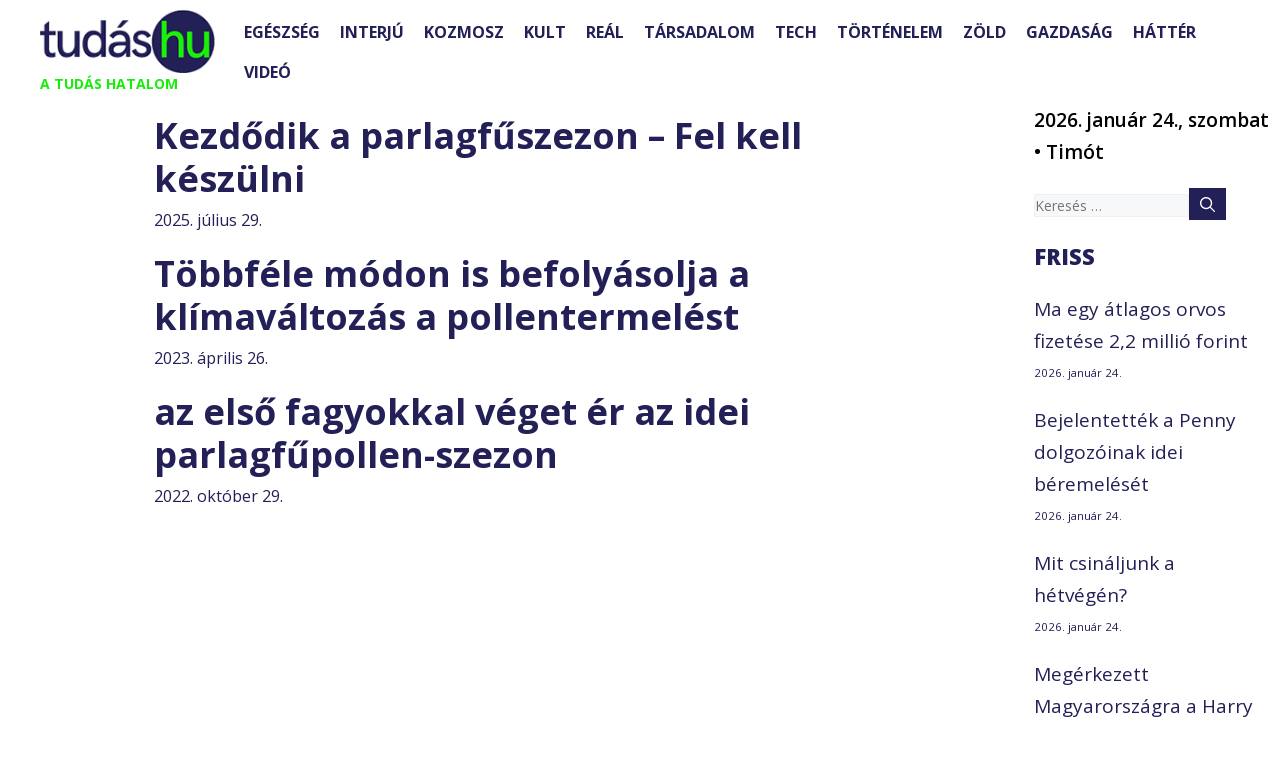

--- FILE ---
content_type: text/html; charset=UTF-8
request_url: https://tudas.hu/tag/parlagfupollen/
body_size: 110580
content:
<!DOCTYPE html>
<html lang="hu">
<head><meta charset="UTF-8"><script>if(navigator.userAgent.match(/MSIE|Internet Explorer/i)||navigator.userAgent.match(/Trident\/7\..*?rv:11/i)){var href=document.location.href;if(!href.match(/[?&]nowprocket/)){if(href.indexOf("?")==-1){if(href.indexOf("#")==-1){document.location.href=href+"?nowprocket=1"}else{document.location.href=href.replace("#","?nowprocket=1#")}}else{if(href.indexOf("#")==-1){document.location.href=href+"&nowprocket=1"}else{document.location.href=href.replace("#","&nowprocket=1#")}}}}</script><script>(()=>{class RocketLazyLoadScripts{constructor(){this.v="2.0.3",this.userEvents=["keydown","keyup","mousedown","mouseup","mousemove","mouseover","mouseenter","mouseout","mouseleave","touchmove","touchstart","touchend","touchcancel","wheel","click","dblclick","input","visibilitychange"],this.attributeEvents=["onblur","onclick","oncontextmenu","ondblclick","onfocus","onmousedown","onmouseenter","onmouseleave","onmousemove","onmouseout","onmouseover","onmouseup","onmousewheel","onscroll","onsubmit"]}async t(){this.i(),this.o(),/iP(ad|hone)/.test(navigator.userAgent)&&this.h(),this.u(),this.l(this),this.m(),this.k(this),this.p(this),this._(),await Promise.all([this.R(),this.L()]),this.lastBreath=Date.now(),this.S(this),this.P(),this.D(),this.O(),this.M(),await this.C(this.delayedScripts.normal),await this.C(this.delayedScripts.defer),await this.C(this.delayedScripts.async),this.F("domReady"),await this.T(),await this.j(),await this.I(),this.F("windowLoad"),await this.A(),window.dispatchEvent(new Event("rocket-allScriptsLoaded")),this.everythingLoaded=!0,this.lastTouchEnd&&await new Promise((t=>setTimeout(t,500-Date.now()+this.lastTouchEnd))),this.H(),this.F("all"),this.U(),this.W()}i(){this.CSPIssue=sessionStorage.getItem("rocketCSPIssue"),document.addEventListener("securitypolicyviolation",(t=>{this.CSPIssue||"script-src-elem"!==t.violatedDirective||"data"!==t.blockedURI||(this.CSPIssue=!0,sessionStorage.setItem("rocketCSPIssue",!0))}),{isRocket:!0})}o(){window.addEventListener("pageshow",(t=>{this.persisted=t.persisted,this.realWindowLoadedFired=!0}),{isRocket:!0}),window.addEventListener("pagehide",(()=>{this.onFirstUserAction=null}),{isRocket:!0})}h(){let t;function e(e){t=e}window.addEventListener("touchstart",e,{isRocket:!0}),window.addEventListener("touchend",(function i(o){Math.abs(o.changedTouches[0].pageX-t.changedTouches[0].pageX)<10&&Math.abs(o.changedTouches[0].pageY-t.changedTouches[0].pageY)<10&&o.timeStamp-t.timeStamp<200&&(o.target.dispatchEvent(new PointerEvent("click",{target:o.target,bubbles:!0,cancelable:!0,detail:1})),event.preventDefault(),window.removeEventListener("touchstart",e,{isRocket:!0}),window.removeEventListener("touchend",i,{isRocket:!0}))}),{isRocket:!0})}q(t){this.userActionTriggered||("mousemove"!==t.type||this.firstMousemoveIgnored?"keyup"===t.type||"mouseover"===t.type||"mouseout"===t.type||(this.userActionTriggered=!0,this.onFirstUserAction&&this.onFirstUserAction()):this.firstMousemoveIgnored=!0),"click"===t.type&&t.preventDefault(),this.savedUserEvents.length>0&&(t.stopPropagation(),t.stopImmediatePropagation()),"touchstart"===this.lastEvent&&"touchend"===t.type&&(this.lastTouchEnd=Date.now()),"click"===t.type&&(this.lastTouchEnd=0),this.lastEvent=t.type,this.savedUserEvents.push(t)}u(){this.savedUserEvents=[],this.userEventHandler=this.q.bind(this),this.userEvents.forEach((t=>window.addEventListener(t,this.userEventHandler,{passive:!1,isRocket:!0})))}U(){this.userEvents.forEach((t=>window.removeEventListener(t,this.userEventHandler,{passive:!1,isRocket:!0}))),this.savedUserEvents.forEach((t=>{t.target.dispatchEvent(new window[t.constructor.name](t.type,t))}))}m(){this.eventsMutationObserver=new MutationObserver((t=>{const e="return false";for(const i of t){if("attributes"===i.type){const t=i.target.getAttribute(i.attributeName);t&&t!==e&&(i.target.setAttribute("data-rocket-"+i.attributeName,t),i.target["rocket"+i.attributeName]=new Function("event",t),i.target.setAttribute(i.attributeName,e))}"childList"===i.type&&i.addedNodes.forEach((t=>{if(t.nodeType===Node.ELEMENT_NODE)for(const i of t.attributes)this.attributeEvents.includes(i.name)&&i.value&&""!==i.value&&(t.setAttribute("data-rocket-"+i.name,i.value),t["rocket"+i.name]=new Function("event",i.value),t.setAttribute(i.name,e))}))}})),this.eventsMutationObserver.observe(document,{subtree:!0,childList:!0,attributeFilter:this.attributeEvents})}H(){this.eventsMutationObserver.disconnect(),this.attributeEvents.forEach((t=>{document.querySelectorAll("[data-rocket-"+t+"]").forEach((e=>{e.setAttribute(t,e.getAttribute("data-rocket-"+t)),e.removeAttribute("data-rocket-"+t)}))}))}k(t){Object.defineProperty(HTMLElement.prototype,"onclick",{get(){return this.rocketonclick||null},set(e){this.rocketonclick=e,this.setAttribute(t.everythingLoaded?"onclick":"data-rocket-onclick","this.rocketonclick(event)")}})}S(t){function e(e,i){let o=e[i];e[i]=null,Object.defineProperty(e,i,{get:()=>o,set(s){t.everythingLoaded?o=s:e["rocket"+i]=o=s}})}e(document,"onreadystatechange"),e(window,"onload"),e(window,"onpageshow");try{Object.defineProperty(document,"readyState",{get:()=>t.rocketReadyState,set(e){t.rocketReadyState=e},configurable:!0}),document.readyState="loading"}catch(t){console.log("WPRocket DJE readyState conflict, bypassing")}}l(t){this.originalAddEventListener=EventTarget.prototype.addEventListener,this.originalRemoveEventListener=EventTarget.prototype.removeEventListener,this.savedEventListeners=[],EventTarget.prototype.addEventListener=function(e,i,o){o&&o.isRocket||!t.B(e,this)&&!t.userEvents.includes(e)||t.B(e,this)&&!t.userActionTriggered||e.startsWith("rocket-")||t.everythingLoaded?t.originalAddEventListener.call(this,e,i,o):t.savedEventListeners.push({target:this,remove:!1,type:e,func:i,options:o})},EventTarget.prototype.removeEventListener=function(e,i,o){o&&o.isRocket||!t.B(e,this)&&!t.userEvents.includes(e)||t.B(e,this)&&!t.userActionTriggered||e.startsWith("rocket-")||t.everythingLoaded?t.originalRemoveEventListener.call(this,e,i,o):t.savedEventListeners.push({target:this,remove:!0,type:e,func:i,options:o})}}F(t){"all"===t&&(EventTarget.prototype.addEventListener=this.originalAddEventListener,EventTarget.prototype.removeEventListener=this.originalRemoveEventListener),this.savedEventListeners=this.savedEventListeners.filter((e=>{let i=e.type,o=e.target||window;return"domReady"===t&&"DOMContentLoaded"!==i&&"readystatechange"!==i||("windowLoad"===t&&"load"!==i&&"readystatechange"!==i&&"pageshow"!==i||(this.B(i,o)&&(i="rocket-"+i),e.remove?o.removeEventListener(i,e.func,e.options):o.addEventListener(i,e.func,e.options),!1))}))}p(t){let e;function i(e){return t.everythingLoaded?e:e.split(" ").map((t=>"load"===t||t.startsWith("load.")?"rocket-jquery-load":t)).join(" ")}function o(o){function s(e){const s=o.fn[e];o.fn[e]=o.fn.init.prototype[e]=function(){return this[0]===window&&t.userActionTriggered&&("string"==typeof arguments[0]||arguments[0]instanceof String?arguments[0]=i(arguments[0]):"object"==typeof arguments[0]&&Object.keys(arguments[0]).forEach((t=>{const e=arguments[0][t];delete arguments[0][t],arguments[0][i(t)]=e}))),s.apply(this,arguments),this}}if(o&&o.fn&&!t.allJQueries.includes(o)){const e={DOMContentLoaded:[],"rocket-DOMContentLoaded":[]};for(const t in e)document.addEventListener(t,(()=>{e[t].forEach((t=>t()))}),{isRocket:!0});o.fn.ready=o.fn.init.prototype.ready=function(i){function s(){parseInt(o.fn.jquery)>2?setTimeout((()=>i.bind(document)(o))):i.bind(document)(o)}return t.realDomReadyFired?!t.userActionTriggered||t.fauxDomReadyFired?s():e["rocket-DOMContentLoaded"].push(s):e.DOMContentLoaded.push(s),o([])},s("on"),s("one"),s("off"),t.allJQueries.push(o)}e=o}t.allJQueries=[],o(window.jQuery),Object.defineProperty(window,"jQuery",{get:()=>e,set(t){o(t)}})}P(){const t=new Map;document.write=document.writeln=function(e){const i=document.currentScript,o=document.createRange(),s=i.parentElement;let n=t.get(i);void 0===n&&(n=i.nextSibling,t.set(i,n));const c=document.createDocumentFragment();o.setStart(c,0),c.appendChild(o.createContextualFragment(e)),s.insertBefore(c,n)}}async R(){return new Promise((t=>{this.userActionTriggered?t():this.onFirstUserAction=t}))}async L(){return new Promise((t=>{document.addEventListener("DOMContentLoaded",(()=>{this.realDomReadyFired=!0,t()}),{isRocket:!0})}))}async I(){return this.realWindowLoadedFired?Promise.resolve():new Promise((t=>{window.addEventListener("load",t,{isRocket:!0})}))}M(){this.pendingScripts=[];this.scriptsMutationObserver=new MutationObserver((t=>{for(const e of t)e.addedNodes.forEach((t=>{"SCRIPT"!==t.tagName||t.noModule||t.isWPRocket||this.pendingScripts.push({script:t,promise:new Promise((e=>{const i=()=>{const i=this.pendingScripts.findIndex((e=>e.script===t));i>=0&&this.pendingScripts.splice(i,1),e()};t.addEventListener("load",i,{isRocket:!0}),t.addEventListener("error",i,{isRocket:!0}),setTimeout(i,1e3)}))})}))})),this.scriptsMutationObserver.observe(document,{childList:!0,subtree:!0})}async j(){await this.J(),this.pendingScripts.length?(await this.pendingScripts[0].promise,await this.j()):this.scriptsMutationObserver.disconnect()}D(){this.delayedScripts={normal:[],async:[],defer:[]},document.querySelectorAll("script[type$=rocketlazyloadscript]").forEach((t=>{t.hasAttribute("data-rocket-src")?t.hasAttribute("async")&&!1!==t.async?this.delayedScripts.async.push(t):t.hasAttribute("defer")&&!1!==t.defer||"module"===t.getAttribute("data-rocket-type")?this.delayedScripts.defer.push(t):this.delayedScripts.normal.push(t):this.delayedScripts.normal.push(t)}))}async _(){await this.L();let t=[];document.querySelectorAll("script[type$=rocketlazyloadscript][data-rocket-src]").forEach((e=>{let i=e.getAttribute("data-rocket-src");if(i&&!i.startsWith("data:")){i.startsWith("//")&&(i=location.protocol+i);try{const o=new URL(i).origin;o!==location.origin&&t.push({src:o,crossOrigin:e.crossOrigin||"module"===e.getAttribute("data-rocket-type")})}catch(t){}}})),t=[...new Map(t.map((t=>[JSON.stringify(t),t]))).values()],this.N(t,"preconnect")}async $(t){if(await this.G(),!0!==t.noModule||!("noModule"in HTMLScriptElement.prototype))return new Promise((e=>{let i;function o(){(i||t).setAttribute("data-rocket-status","executed"),e()}try{if(navigator.userAgent.includes("Firefox/")||""===navigator.vendor||this.CSPIssue)i=document.createElement("script"),[...t.attributes].forEach((t=>{let e=t.nodeName;"type"!==e&&("data-rocket-type"===e&&(e="type"),"data-rocket-src"===e&&(e="src"),i.setAttribute(e,t.nodeValue))})),t.text&&(i.text=t.text),t.nonce&&(i.nonce=t.nonce),i.hasAttribute("src")?(i.addEventListener("load",o,{isRocket:!0}),i.addEventListener("error",(()=>{i.setAttribute("data-rocket-status","failed-network"),e()}),{isRocket:!0}),setTimeout((()=>{i.isConnected||e()}),1)):(i.text=t.text,o()),i.isWPRocket=!0,t.parentNode.replaceChild(i,t);else{const i=t.getAttribute("data-rocket-type"),s=t.getAttribute("data-rocket-src");i?(t.type=i,t.removeAttribute("data-rocket-type")):t.removeAttribute("type"),t.addEventListener("load",o,{isRocket:!0}),t.addEventListener("error",(i=>{this.CSPIssue&&i.target.src.startsWith("data:")?(console.log("WPRocket: CSP fallback activated"),t.removeAttribute("src"),this.$(t).then(e)):(t.setAttribute("data-rocket-status","failed-network"),e())}),{isRocket:!0}),s?(t.fetchPriority="high",t.removeAttribute("data-rocket-src"),t.src=s):t.src="data:text/javascript;base64,"+window.btoa(unescape(encodeURIComponent(t.text)))}}catch(i){t.setAttribute("data-rocket-status","failed-transform"),e()}}));t.setAttribute("data-rocket-status","skipped")}async C(t){const e=t.shift();return e?(e.isConnected&&await this.$(e),this.C(t)):Promise.resolve()}O(){this.N([...this.delayedScripts.normal,...this.delayedScripts.defer,...this.delayedScripts.async],"preload")}N(t,e){this.trash=this.trash||[];let i=!0;var o=document.createDocumentFragment();t.forEach((t=>{const s=t.getAttribute&&t.getAttribute("data-rocket-src")||t.src;if(s&&!s.startsWith("data:")){const n=document.createElement("link");n.href=s,n.rel=e,"preconnect"!==e&&(n.as="script",n.fetchPriority=i?"high":"low"),t.getAttribute&&"module"===t.getAttribute("data-rocket-type")&&(n.crossOrigin=!0),t.crossOrigin&&(n.crossOrigin=t.crossOrigin),t.integrity&&(n.integrity=t.integrity),t.nonce&&(n.nonce=t.nonce),o.appendChild(n),this.trash.push(n),i=!1}})),document.head.appendChild(o)}W(){this.trash.forEach((t=>t.remove()))}async T(){try{document.readyState="interactive"}catch(t){}this.fauxDomReadyFired=!0;try{await this.G(),document.dispatchEvent(new Event("rocket-readystatechange")),await this.G(),document.rocketonreadystatechange&&document.rocketonreadystatechange(),await this.G(),document.dispatchEvent(new Event("rocket-DOMContentLoaded")),await this.G(),window.dispatchEvent(new Event("rocket-DOMContentLoaded"))}catch(t){console.error(t)}}async A(){try{document.readyState="complete"}catch(t){}try{await this.G(),document.dispatchEvent(new Event("rocket-readystatechange")),await this.G(),document.rocketonreadystatechange&&document.rocketonreadystatechange(),await this.G(),window.dispatchEvent(new Event("rocket-load")),await this.G(),window.rocketonload&&window.rocketonload(),await this.G(),this.allJQueries.forEach((t=>t(window).trigger("rocket-jquery-load"))),await this.G();const t=new Event("rocket-pageshow");t.persisted=this.persisted,window.dispatchEvent(t),await this.G(),window.rocketonpageshow&&window.rocketonpageshow({persisted:this.persisted})}catch(t){console.error(t)}}async G(){Date.now()-this.lastBreath>45&&(await this.J(),this.lastBreath=Date.now())}async J(){return document.hidden?new Promise((t=>setTimeout(t))):new Promise((t=>requestAnimationFrame(t)))}B(t,e){return e===document&&"readystatechange"===t||(e===document&&"DOMContentLoaded"===t||(e===window&&"DOMContentLoaded"===t||(e===window&&"load"===t||e===window&&"pageshow"===t)))}static run(){(new RocketLazyLoadScripts).t()}}RocketLazyLoadScripts.run()})();</script>
	
	<meta name='robots' content='noindex, follow' />
	<style>img:is([sizes="auto" i], [sizes^="auto," i]) { contain-intrinsic-size: 3000px 1500px }</style>
	<meta name="viewport" content="width=device-width, initial-scale=1">
	<!-- This site is optimized with the Yoast SEO Premium plugin v25.3.1 (Yoast SEO v25.4) - https://yoast.com/wordpress/plugins/seo/ -->
	<title>parlagfűpollen | Tudás.hu</title>
<link data-rocket-preload as="style" href="https://fonts.googleapis.com/css?family=Ubuntu%7COpen%20Sans%3A300%2C300italic%2Cregular%2Citalic%2C600%2C600italic%2C700%2C700italic%2C800%2C800italic%7CVast%20Shadow%3Aregular&#038;subset=greek%2Clatin%2Cgreek-ext%2Cvietnamese%2Ccyrillic-ext%2Clatin-ext%2Ccyrillic&#038;display=swap" rel="preload">
<link href="https://fonts.googleapis.com/css?family=Ubuntu%7COpen%20Sans%3A300%2C300italic%2Cregular%2Citalic%2C600%2C600italic%2C700%2C700italic%2C800%2C800italic%7CVast%20Shadow%3Aregular&#038;subset=greek%2Clatin%2Cgreek-ext%2Cvietnamese%2Ccyrillic-ext%2Clatin-ext%2Ccyrillic&#038;display=swap" media="print" onload="this.media=&#039;all&#039;" rel="stylesheet">
<noscript><link rel="stylesheet" href="https://fonts.googleapis.com/css?family=Ubuntu%7COpen%20Sans%3A300%2C300italic%2Cregular%2Citalic%2C600%2C600italic%2C700%2C700italic%2C800%2C800italic%7CVast%20Shadow%3Aregular&#038;subset=greek%2Clatin%2Cgreek-ext%2Cvietnamese%2Ccyrillic-ext%2Clatin-ext%2Ccyrillic&#038;display=swap"></noscript>
	<meta property="og:locale" content="hu_HU" />
	<meta property="og:type" content="article" />
	<meta property="og:title" content="parlagfűpollen Archívum" />
	<meta property="og:url" content="https://tudas.hu/tag/parlagfupollen/" />
	<meta property="og:site_name" content="Tudás.hu" />
	<meta name="twitter:card" content="summary_large_image" />
	<script type="application/ld+json" class="yoast-schema-graph">{"@context":"https://schema.org","@graph":[{"@type":"CollectionPage","@id":"https://tudas.hu/tag/parlagfupollen/","url":"https://tudas.hu/tag/parlagfupollen/","name":"parlagfűpollen | Tudás.hu","isPartOf":{"@id":"https://tudas.hu/#website"},"primaryImageOfPage":{"@id":"https://tudas.hu/tag/parlagfupollen/#primaryimage"},"image":{"@id":"https://tudas.hu/tag/parlagfupollen/#primaryimage"},"thumbnailUrl":"https://tudas.hu/wp-content/uploads/2024/02/allergia.jpg","breadcrumb":{"@id":"https://tudas.hu/tag/parlagfupollen/#breadcrumb"},"inLanguage":"hu"},{"@type":"ImageObject","inLanguage":"hu","@id":"https://tudas.hu/tag/parlagfupollen/#primaryimage","url":"https://tudas.hu/wp-content/uploads/2024/02/allergia.jpg","contentUrl":"https://tudas.hu/wp-content/uploads/2024/02/allergia.jpg","width":2507,"height":1673},{"@type":"BreadcrumbList","@id":"https://tudas.hu/tag/parlagfupollen/#breadcrumb","itemListElement":[{"@type":"ListItem","position":1,"name":"Home","item":"https://tudas.hu/"},{"@type":"ListItem","position":2,"name":"parlagfűpollen"}]},{"@type":"WebSite","@id":"https://tudas.hu/#website","url":"https://tudas.hu/","name":"Tudás.hu","description":"A TUDÁS HATALOM","publisher":{"@id":"https://tudas.hu/#organization"},"potentialAction":[{"@type":"SearchAction","target":{"@type":"EntryPoint","urlTemplate":"https://tudas.hu/?s={search_term_string}"},"query-input":{"@type":"PropertyValueSpecification","valueRequired":true,"valueName":"search_term_string"}}],"inLanguage":"hu"},{"@type":"Organization","@id":"https://tudas.hu/#organization","name":"Tudás.hu","url":"https://tudas.hu/","logo":{"@type":"ImageObject","inLanguage":"hu","@id":"https://tudas.hu/#/schema/logo/image/","url":"https://tudas.hu/wp-content/uploads/2024/01/tudas-logo.jpg","contentUrl":"https://tudas.hu/wp-content/uploads/2024/01/tudas-logo.jpg","width":400,"height":400,"caption":"Tudás.hu"},"image":{"@id":"https://tudas.hu/#/schema/logo/image/"},"sameAs":["https://www.facebook.com/tudashu"]}]}</script>
	<!-- / Yoast SEO Premium plugin. -->


<link rel='dns-prefetch' href='//static.addtoany.com' />
<link href='https://fonts.gstatic.com' crossorigin rel='preconnect' />
<link href='https://fonts.googleapis.com' crossorigin rel='preconnect' />
<link rel="alternate" type="application/rss+xml" title="Tudás.hu &raquo; hírcsatorna" href="https://tudas.hu/feed/" />
<link rel="alternate" type="application/rss+xml" title="Tudás.hu &raquo; hozzászólás hírcsatorna" href="https://tudas.hu/comments/feed/" />
<script id="wpp-js" src="https://tudas.hu/wp-content/plugins/wordpress-popular-posts/assets/js/wpp.min.js?ver=7.3.3" data-sampling="0" data-sampling-rate="100" data-api-url="https://tudas.hu/wp-json/wordpress-popular-posts" data-post-id="0" data-token="e78bd05548" data-lang="0" data-debug="0"></script>
<link rel="alternate" type="application/rss+xml" title="Tudás.hu &raquo; parlagfűpollen címke hírcsatorna" href="https://tudas.hu/tag/parlagfupollen/feed/" />
<script type="rocketlazyloadscript">
window._wpemojiSettings = {"baseUrl":"https:\/\/s.w.org\/images\/core\/emoji\/15.1.0\/72x72\/","ext":".png","svgUrl":"https:\/\/s.w.org\/images\/core\/emoji\/15.1.0\/svg\/","svgExt":".svg","source":{"concatemoji":"https:\/\/tudas.hu\/wp-includes\/js\/wp-emoji-release.min.js?ver=6.8.1"}};
/*! This file is auto-generated */
!function(i,n){var o,s,e;function c(e){try{var t={supportTests:e,timestamp:(new Date).valueOf()};sessionStorage.setItem(o,JSON.stringify(t))}catch(e){}}function p(e,t,n){e.clearRect(0,0,e.canvas.width,e.canvas.height),e.fillText(t,0,0);var t=new Uint32Array(e.getImageData(0,0,e.canvas.width,e.canvas.height).data),r=(e.clearRect(0,0,e.canvas.width,e.canvas.height),e.fillText(n,0,0),new Uint32Array(e.getImageData(0,0,e.canvas.width,e.canvas.height).data));return t.every(function(e,t){return e===r[t]})}function u(e,t,n){switch(t){case"flag":return n(e,"\ud83c\udff3\ufe0f\u200d\u26a7\ufe0f","\ud83c\udff3\ufe0f\u200b\u26a7\ufe0f")?!1:!n(e,"\ud83c\uddfa\ud83c\uddf3","\ud83c\uddfa\u200b\ud83c\uddf3")&&!n(e,"\ud83c\udff4\udb40\udc67\udb40\udc62\udb40\udc65\udb40\udc6e\udb40\udc67\udb40\udc7f","\ud83c\udff4\u200b\udb40\udc67\u200b\udb40\udc62\u200b\udb40\udc65\u200b\udb40\udc6e\u200b\udb40\udc67\u200b\udb40\udc7f");case"emoji":return!n(e,"\ud83d\udc26\u200d\ud83d\udd25","\ud83d\udc26\u200b\ud83d\udd25")}return!1}function f(e,t,n){var r="undefined"!=typeof WorkerGlobalScope&&self instanceof WorkerGlobalScope?new OffscreenCanvas(300,150):i.createElement("canvas"),a=r.getContext("2d",{willReadFrequently:!0}),o=(a.textBaseline="top",a.font="600 32px Arial",{});return e.forEach(function(e){o[e]=t(a,e,n)}),o}function t(e){var t=i.createElement("script");t.src=e,t.defer=!0,i.head.appendChild(t)}"undefined"!=typeof Promise&&(o="wpEmojiSettingsSupports",s=["flag","emoji"],n.supports={everything:!0,everythingExceptFlag:!0},e=new Promise(function(e){i.addEventListener("DOMContentLoaded",e,{once:!0})}),new Promise(function(t){var n=function(){try{var e=JSON.parse(sessionStorage.getItem(o));if("object"==typeof e&&"number"==typeof e.timestamp&&(new Date).valueOf()<e.timestamp+604800&&"object"==typeof e.supportTests)return e.supportTests}catch(e){}return null}();if(!n){if("undefined"!=typeof Worker&&"undefined"!=typeof OffscreenCanvas&&"undefined"!=typeof URL&&URL.createObjectURL&&"undefined"!=typeof Blob)try{var e="postMessage("+f.toString()+"("+[JSON.stringify(s),u.toString(),p.toString()].join(",")+"));",r=new Blob([e],{type:"text/javascript"}),a=new Worker(URL.createObjectURL(r),{name:"wpTestEmojiSupports"});return void(a.onmessage=function(e){c(n=e.data),a.terminate(),t(n)})}catch(e){}c(n=f(s,u,p))}t(n)}).then(function(e){for(var t in e)n.supports[t]=e[t],n.supports.everything=n.supports.everything&&n.supports[t],"flag"!==t&&(n.supports.everythingExceptFlag=n.supports.everythingExceptFlag&&n.supports[t]);n.supports.everythingExceptFlag=n.supports.everythingExceptFlag&&!n.supports.flag,n.DOMReady=!1,n.readyCallback=function(){n.DOMReady=!0}}).then(function(){return e}).then(function(){var e;n.supports.everything||(n.readyCallback(),(e=n.source||{}).concatemoji?t(e.concatemoji):e.wpemoji&&e.twemoji&&(t(e.twemoji),t(e.wpemoji)))}))}((window,document),window._wpemojiSettings);
</script>
<style id='wp-emoji-styles-inline-css'>

	img.wp-smiley, img.emoji {
		display: inline !important;
		border: none !important;
		box-shadow: none !important;
		height: 1em !important;
		width: 1em !important;
		margin: 0 0.07em !important;
		vertical-align: -0.1em !important;
		background: none !important;
		padding: 0 !important;
	}
</style>
<link rel='stylesheet' id='wp-block-library-css' href='https://tudas.hu/wp-includes/css/dist/block-library/style.min.css?ver=6.8.1' media='all' />
<style id='classic-theme-styles-inline-css'>
/*! This file is auto-generated */
.wp-block-button__link{color:#fff;background-color:#32373c;border-radius:9999px;box-shadow:none;text-decoration:none;padding:calc(.667em + 2px) calc(1.333em + 2px);font-size:1.125em}.wp-block-file__button{background:#32373c;color:#fff;text-decoration:none}
</style>
<link data-minify="1" rel='stylesheet' id='bb-tcs-editor-style-shared-css' href='https://tudas.hu/wp-content/cache/min/1/wp-content/themes/generatepress/editor-style-shared.css?ver=1751452239' media='all' />
<style id='global-styles-inline-css'>
:root{--wp--preset--aspect-ratio--square: 1;--wp--preset--aspect-ratio--4-3: 4/3;--wp--preset--aspect-ratio--3-4: 3/4;--wp--preset--aspect-ratio--3-2: 3/2;--wp--preset--aspect-ratio--2-3: 2/3;--wp--preset--aspect-ratio--16-9: 16/9;--wp--preset--aspect-ratio--9-16: 9/16;--wp--preset--color--black: var(--black);--wp--preset--color--cyan-bluish-gray: #abb8c3;--wp--preset--color--white: #ffffff;--wp--preset--color--pale-pink: #f78da7;--wp--preset--color--vivid-red: #cf2e2e;--wp--preset--color--luminous-vivid-orange: #ff6900;--wp--preset--color--luminous-vivid-amber: #fcb900;--wp--preset--color--light-green-cyan: #7bdcb5;--wp--preset--color--vivid-green-cyan: #00d084;--wp--preset--color--pale-cyan-blue: #8ed1fc;--wp--preset--color--vivid-cyan-blue: #0693e3;--wp--preset--color--vivid-purple: #9b51e0;--wp--preset--color--contrast: var(--contrast);--wp--preset--color--contrast-2: var(--contrast-2);--wp--preset--color--contrast-3: var(--contrast-3);--wp--preset--color--base: var(--base);--wp--preset--color--base-2: var(--base-2);--wp--preset--color--base-3: var(--base-3);--wp--preset--color--accent: var(--accent);--wp--preset--color--tudas-blue: var(--tudas-blue);--wp--preset--color--tudas-green: var(--tudas-green);--wp--preset--gradient--vivid-cyan-blue-to-vivid-purple: linear-gradient(135deg,rgba(6,147,227,1) 0%,rgb(155,81,224) 100%);--wp--preset--gradient--light-green-cyan-to-vivid-green-cyan: linear-gradient(135deg,rgb(122,220,180) 0%,rgb(0,208,130) 100%);--wp--preset--gradient--luminous-vivid-amber-to-luminous-vivid-orange: linear-gradient(135deg,rgba(252,185,0,1) 0%,rgba(255,105,0,1) 100%);--wp--preset--gradient--luminous-vivid-orange-to-vivid-red: linear-gradient(135deg,rgba(255,105,0,1) 0%,rgb(207,46,46) 100%);--wp--preset--gradient--very-light-gray-to-cyan-bluish-gray: linear-gradient(135deg,rgb(238,238,238) 0%,rgb(169,184,195) 100%);--wp--preset--gradient--cool-to-warm-spectrum: linear-gradient(135deg,rgb(74,234,220) 0%,rgb(151,120,209) 20%,rgb(207,42,186) 40%,rgb(238,44,130) 60%,rgb(251,105,98) 80%,rgb(254,248,76) 100%);--wp--preset--gradient--blush-light-purple: linear-gradient(135deg,rgb(255,206,236) 0%,rgb(152,150,240) 100%);--wp--preset--gradient--blush-bordeaux: linear-gradient(135deg,rgb(254,205,165) 0%,rgb(254,45,45) 50%,rgb(107,0,62) 100%);--wp--preset--gradient--luminous-dusk: linear-gradient(135deg,rgb(255,203,112) 0%,rgb(199,81,192) 50%,rgb(65,88,208) 100%);--wp--preset--gradient--pale-ocean: linear-gradient(135deg,rgb(255,245,203) 0%,rgb(182,227,212) 50%,rgb(51,167,181) 100%);--wp--preset--gradient--electric-grass: linear-gradient(135deg,rgb(202,248,128) 0%,rgb(113,206,126) 100%);--wp--preset--gradient--midnight: linear-gradient(135deg,rgb(2,3,129) 0%,rgb(40,116,252) 100%);--wp--preset--font-size--small: 13px;--wp--preset--font-size--medium: 20px;--wp--preset--font-size--large: 36px;--wp--preset--font-size--x-large: 42px;--wp--preset--spacing--20: 0.44rem;--wp--preset--spacing--30: 0.67rem;--wp--preset--spacing--40: 1rem;--wp--preset--spacing--50: 1.5rem;--wp--preset--spacing--60: 2.25rem;--wp--preset--spacing--70: 3.38rem;--wp--preset--spacing--80: 5.06rem;--wp--preset--shadow--natural: 6px 6px 9px rgba(0, 0, 0, 0.2);--wp--preset--shadow--deep: 12px 12px 50px rgba(0, 0, 0, 0.4);--wp--preset--shadow--sharp: 6px 6px 0px rgba(0, 0, 0, 0.2);--wp--preset--shadow--outlined: 6px 6px 0px -3px rgba(255, 255, 255, 1), 6px 6px rgba(0, 0, 0, 1);--wp--preset--shadow--crisp: 6px 6px 0px rgba(0, 0, 0, 1);}:where(.is-layout-flex){gap: 0.5em;}:where(.is-layout-grid){gap: 0.5em;}body .is-layout-flex{display: flex;}.is-layout-flex{flex-wrap: wrap;align-items: center;}.is-layout-flex > :is(*, div){margin: 0;}body .is-layout-grid{display: grid;}.is-layout-grid > :is(*, div){margin: 0;}:where(.wp-block-columns.is-layout-flex){gap: 2em;}:where(.wp-block-columns.is-layout-grid){gap: 2em;}:where(.wp-block-post-template.is-layout-flex){gap: 1.25em;}:where(.wp-block-post-template.is-layout-grid){gap: 1.25em;}.has-black-color{color: var(--wp--preset--color--black) !important;}.has-cyan-bluish-gray-color{color: var(--wp--preset--color--cyan-bluish-gray) !important;}.has-white-color{color: var(--wp--preset--color--white) !important;}.has-pale-pink-color{color: var(--wp--preset--color--pale-pink) !important;}.has-vivid-red-color{color: var(--wp--preset--color--vivid-red) !important;}.has-luminous-vivid-orange-color{color: var(--wp--preset--color--luminous-vivid-orange) !important;}.has-luminous-vivid-amber-color{color: var(--wp--preset--color--luminous-vivid-amber) !important;}.has-light-green-cyan-color{color: var(--wp--preset--color--light-green-cyan) !important;}.has-vivid-green-cyan-color{color: var(--wp--preset--color--vivid-green-cyan) !important;}.has-pale-cyan-blue-color{color: var(--wp--preset--color--pale-cyan-blue) !important;}.has-vivid-cyan-blue-color{color: var(--wp--preset--color--vivid-cyan-blue) !important;}.has-vivid-purple-color{color: var(--wp--preset--color--vivid-purple) !important;}.has-black-background-color{background-color: var(--wp--preset--color--black) !important;}.has-cyan-bluish-gray-background-color{background-color: var(--wp--preset--color--cyan-bluish-gray) !important;}.has-white-background-color{background-color: var(--wp--preset--color--white) !important;}.has-pale-pink-background-color{background-color: var(--wp--preset--color--pale-pink) !important;}.has-vivid-red-background-color{background-color: var(--wp--preset--color--vivid-red) !important;}.has-luminous-vivid-orange-background-color{background-color: var(--wp--preset--color--luminous-vivid-orange) !important;}.has-luminous-vivid-amber-background-color{background-color: var(--wp--preset--color--luminous-vivid-amber) !important;}.has-light-green-cyan-background-color{background-color: var(--wp--preset--color--light-green-cyan) !important;}.has-vivid-green-cyan-background-color{background-color: var(--wp--preset--color--vivid-green-cyan) !important;}.has-pale-cyan-blue-background-color{background-color: var(--wp--preset--color--pale-cyan-blue) !important;}.has-vivid-cyan-blue-background-color{background-color: var(--wp--preset--color--vivid-cyan-blue) !important;}.has-vivid-purple-background-color{background-color: var(--wp--preset--color--vivid-purple) !important;}.has-black-border-color{border-color: var(--wp--preset--color--black) !important;}.has-cyan-bluish-gray-border-color{border-color: var(--wp--preset--color--cyan-bluish-gray) !important;}.has-white-border-color{border-color: var(--wp--preset--color--white) !important;}.has-pale-pink-border-color{border-color: var(--wp--preset--color--pale-pink) !important;}.has-vivid-red-border-color{border-color: var(--wp--preset--color--vivid-red) !important;}.has-luminous-vivid-orange-border-color{border-color: var(--wp--preset--color--luminous-vivid-orange) !important;}.has-luminous-vivid-amber-border-color{border-color: var(--wp--preset--color--luminous-vivid-amber) !important;}.has-light-green-cyan-border-color{border-color: var(--wp--preset--color--light-green-cyan) !important;}.has-vivid-green-cyan-border-color{border-color: var(--wp--preset--color--vivid-green-cyan) !important;}.has-pale-cyan-blue-border-color{border-color: var(--wp--preset--color--pale-cyan-blue) !important;}.has-vivid-cyan-blue-border-color{border-color: var(--wp--preset--color--vivid-cyan-blue) !important;}.has-vivid-purple-border-color{border-color: var(--wp--preset--color--vivid-purple) !important;}.has-vivid-cyan-blue-to-vivid-purple-gradient-background{background: var(--wp--preset--gradient--vivid-cyan-blue-to-vivid-purple) !important;}.has-light-green-cyan-to-vivid-green-cyan-gradient-background{background: var(--wp--preset--gradient--light-green-cyan-to-vivid-green-cyan) !important;}.has-luminous-vivid-amber-to-luminous-vivid-orange-gradient-background{background: var(--wp--preset--gradient--luminous-vivid-amber-to-luminous-vivid-orange) !important;}.has-luminous-vivid-orange-to-vivid-red-gradient-background{background: var(--wp--preset--gradient--luminous-vivid-orange-to-vivid-red) !important;}.has-very-light-gray-to-cyan-bluish-gray-gradient-background{background: var(--wp--preset--gradient--very-light-gray-to-cyan-bluish-gray) !important;}.has-cool-to-warm-spectrum-gradient-background{background: var(--wp--preset--gradient--cool-to-warm-spectrum) !important;}.has-blush-light-purple-gradient-background{background: var(--wp--preset--gradient--blush-light-purple) !important;}.has-blush-bordeaux-gradient-background{background: var(--wp--preset--gradient--blush-bordeaux) !important;}.has-luminous-dusk-gradient-background{background: var(--wp--preset--gradient--luminous-dusk) !important;}.has-pale-ocean-gradient-background{background: var(--wp--preset--gradient--pale-ocean) !important;}.has-electric-grass-gradient-background{background: var(--wp--preset--gradient--electric-grass) !important;}.has-midnight-gradient-background{background: var(--wp--preset--gradient--midnight) !important;}.has-small-font-size{font-size: var(--wp--preset--font-size--small) !important;}.has-medium-font-size{font-size: var(--wp--preset--font-size--medium) !important;}.has-large-font-size{font-size: var(--wp--preset--font-size--large) !important;}.has-x-large-font-size{font-size: var(--wp--preset--font-size--x-large) !important;}
:where(.wp-block-post-template.is-layout-flex){gap: 1.25em;}:where(.wp-block-post-template.is-layout-grid){gap: 1.25em;}
:where(.wp-block-columns.is-layout-flex){gap: 2em;}:where(.wp-block-columns.is-layout-grid){gap: 2em;}
:root :where(.wp-block-pullquote){font-size: 1.5em;line-height: 1.6;}
</style>
<link data-minify="1" rel='stylesheet' id='bwg_fonts-css' href='https://tudas.hu/wp-content/cache/min/1/wp-content/plugins/photo-gallery/css/bwg-fonts/fonts.css?ver=1751452239' media='all' />
<link rel='stylesheet' id='sumoselect-css' href='https://tudas.hu/wp-content/plugins/photo-gallery/css/sumoselect.min.css?ver=3.4.6' media='all' />
<link rel='stylesheet' id='mCustomScrollbar-css' href='https://tudas.hu/wp-content/plugins/photo-gallery/css/jquery.mCustomScrollbar.min.css?ver=3.1.5' media='all' />

<link rel='stylesheet' id='bwg_frontend-css' href='https://tudas.hu/wp-content/cache/background-css/1/tudas.hu/wp-content/plugins/photo-gallery/css/styles.min.css?ver=1.8.35&wpr_t=1769245808' media='all' />
<link data-minify="1" rel='stylesheet' id='widgetopts-styles-css' href='https://tudas.hu/wp-content/cache/min/1/wp-content/plugins/widget-options/assets/css/widget-options.css?ver=1751452239' media='all' />
<link rel='stylesheet' id='wp-show-posts-css' href='https://tudas.hu/wp-content/plugins/wp-show-posts/css/wp-show-posts-min.css?ver=1.1.6' media='all' />
<link data-minify="1" rel='stylesheet' id='wordpress-popular-posts-css-css' href='https://tudas.hu/wp-content/cache/min/1/wp-content/plugins/wordpress-popular-posts/assets/css/wpp.css?ver=1751452239' media='all' />
<link rel='stylesheet' id='generate-widget-areas-css' href='https://tudas.hu/wp-content/themes/generatepress/assets/css/components/widget-areas.min.css?ver=3.6.0' media='all' />
<link rel='stylesheet' id='generate-style-css' href='https://tudas.hu/wp-content/themes/generatepress/assets/css/main.min.css?ver=3.6.0' media='all' />
<style id='generate-style-inline-css'>
.is-right-sidebar{width:25%;}.is-left-sidebar{width:30%;}.site-content .content-area{width:75%;}@media (max-width: 1024px){.main-navigation .menu-toggle,.sidebar-nav-mobile:not(#sticky-placeholder){display:block;}.main-navigation ul,.gen-sidebar-nav,.main-navigation:not(.slideout-navigation):not(.toggled) .main-nav > ul,.has-inline-mobile-toggle #site-navigation .inside-navigation > *:not(.navigation-search):not(.main-nav){display:none;}.nav-align-right .inside-navigation,.nav-align-center .inside-navigation{justify-content:space-between;}.has-inline-mobile-toggle .mobile-menu-control-wrapper{display:flex;flex-wrap:wrap;}.has-inline-mobile-toggle .inside-header{flex-direction:row;text-align:left;flex-wrap:wrap;}.has-inline-mobile-toggle .header-widget,.has-inline-mobile-toggle #site-navigation{flex-basis:100%;}.nav-float-left .has-inline-mobile-toggle #site-navigation{order:10;}}
.dynamic-author-image-rounded{border-radius:100%;}.dynamic-featured-image, .dynamic-author-image{vertical-align:middle;}.one-container.blog .dynamic-content-template:not(:last-child), .one-container.archive .dynamic-content-template:not(:last-child){padding-bottom:0px;}.dynamic-entry-excerpt > p:last-child{margin-bottom:0px;}
</style>

<link rel='stylesheet' id='addtoany-css' href='https://tudas.hu/wp-content/plugins/add-to-any/addtoany.min.css?ver=1.16' media='all' />
<link rel='stylesheet' id='generatepress-dynamic-css' href='https://tudas.hu/wp-content/uploads/generatepress/style.min.css?ver=1760946043' media='all' />
<style id='generateblocks-inline-css'>
:root{--gb-container-width:1400px;}.gb-container .wp-block-image img{vertical-align:middle;}.gb-grid-wrapper .wp-block-image{margin-bottom:0;}.gb-highlight{background:none;}.gb-shape{line-height:0;}.gb-container-link{position:absolute;top:0;right:0;bottom:0;left:0;z-index:99;}
</style>
<style id='rocket-lazyload-inline-css'>
.rll-youtube-player{position:relative;padding-bottom:56.23%;height:0;overflow:hidden;max-width:100%;}.rll-youtube-player:focus-within{outline: 2px solid currentColor;outline-offset: 5px;}.rll-youtube-player iframe{position:absolute;top:0;left:0;width:100%;height:100%;z-index:100;background:0 0}.rll-youtube-player img{bottom:0;display:block;left:0;margin:auto;max-width:100%;width:100%;position:absolute;right:0;top:0;border:none;height:auto;-webkit-transition:.4s all;-moz-transition:.4s all;transition:.4s all}.rll-youtube-player img:hover{-webkit-filter:brightness(75%)}.rll-youtube-player .play{height:100%;width:100%;left:0;top:0;position:absolute;background:var(--wpr-bg-6ba438dc-482e-43fa-9b44-f104e6529ca9) no-repeat center;background-color: transparent !important;cursor:pointer;border:none;}.wp-embed-responsive .wp-has-aspect-ratio .rll-youtube-player{position:absolute;padding-bottom:0;width:100%;height:100%;top:0;bottom:0;left:0;right:0}
</style>
<script type="rocketlazyloadscript" id="addtoany-core-js-before">
window.a2a_config=window.a2a_config||{};a2a_config.callbacks=[];a2a_config.overlays=[];a2a_config.templates={};a2a_localize = {
	Share: "Ossza meg",
	Save: "Mentés",
	Subscribe: "Iratkozz fel",
	Email: "Email",
	Bookmark: "Könyvjelző",
	ShowAll: "Mutasd az összeset",
	ShowLess: "Mutass kevesebbet",
	FindServices: "Szolgáltatás(ok) keresése",
	FindAnyServiceToAddTo: "Azonnal megtalálja a hozzáadni kívánt szolgáltatást",
	PoweredBy: "Powered by",
	ShareViaEmail: "Oszd meg e-mailben",
	SubscribeViaEmail: "Iratkozz fel e-mailben",
	BookmarkInYourBrowser: "Könyvjelző a böngészőben",
	BookmarkInstructions: "Nyomja meg a Ctrl+D vagy a \u2318+D billentyűkombinációt az oldal könyvjelzővé tételéhez",
	AddToYourFavorites: "Add hozzá a kedvenceidhez",
	SendFromWebOrProgram: "Küldhet bármilyen e-mail címről vagy levelezőprogramról",
	EmailProgram: "E-mail program",
	More: "Több…",
	ThanksForSharing: "Köszönjük a megosztást!",
	ThanksForFollowing: "Köszönjük a követést!"
};
</script>
<script type="rocketlazyloadscript" defer data-rocket-src="https://static.addtoany.com/menu/page.js" id="addtoany-core-js"></script>
<script type="rocketlazyloadscript" data-rocket-src="https://tudas.hu/wp-includes/js/jquery/jquery.min.js?ver=3.7.1" id="jquery-core-js" data-rocket-defer defer></script>
<script type="rocketlazyloadscript" data-rocket-src="https://tudas.hu/wp-includes/js/jquery/jquery-migrate.min.js?ver=3.4.1" id="jquery-migrate-js" data-rocket-defer defer></script>
<script type="rocketlazyloadscript" defer data-rocket-src="https://tudas.hu/wp-content/plugins/add-to-any/addtoany.min.js?ver=1.1" id="addtoany-jquery-js"></script>
<script type="rocketlazyloadscript" data-rocket-src="https://tudas.hu/wp-content/plugins/photo-gallery/js/jquery.sumoselect.min.js?ver=3.4.6" id="sumoselect-js" data-rocket-defer defer></script>
<script type="rocketlazyloadscript" data-rocket-src="https://tudas.hu/wp-content/plugins/photo-gallery/js/tocca.min.js?ver=2.0.9" id="bwg_mobile-js" data-rocket-defer defer></script>
<script type="rocketlazyloadscript" data-rocket-src="https://tudas.hu/wp-content/plugins/photo-gallery/js/jquery.mCustomScrollbar.concat.min.js?ver=3.1.5" id="mCustomScrollbar-js" data-rocket-defer defer></script>
<script type="rocketlazyloadscript" data-rocket-src="https://tudas.hu/wp-content/plugins/photo-gallery/js/jquery.fullscreen.min.js?ver=0.6.0" id="jquery-fullscreen-js" data-rocket-defer defer></script>
<script id="bwg_frontend-js-extra">
var bwg_objectsL10n = {"bwg_field_required":"field is required.","bwg_mail_validation":"This is not a valid email address.","bwg_search_result":"There are no images matching your search.","bwg_select_tag":"Select Tag","bwg_order_by":"Order By","bwg_search":"Search","bwg_show_ecommerce":"Show Ecommerce","bwg_hide_ecommerce":"Hide Ecommerce","bwg_show_comments":"Show Comments","bwg_hide_comments":"Hide Comments","bwg_restore":"Restore","bwg_maximize":"Maximize","bwg_fullscreen":"Fullscreen","bwg_exit_fullscreen":"Exit Fullscreen","bwg_search_tag":"SEARCH...","bwg_tag_no_match":"No tags found","bwg_all_tags_selected":"All tags selected","bwg_tags_selected":"tags selected","play":"Play","pause":"Pause","is_pro":"","bwg_play":"Play","bwg_pause":"Pause","bwg_hide_info":"Hide info","bwg_show_info":"Show info","bwg_hide_rating":"Hide rating","bwg_show_rating":"Show rating","ok":"Ok","cancel":"Cancel","select_all":"Select all","lazy_load":"0","lazy_loader":"https:\/\/tudas.hu\/wp-content\/plugins\/photo-gallery\/images\/ajax_loader.png","front_ajax":"0","bwg_tag_see_all":"see all tags","bwg_tag_see_less":"see less tags"};
</script>
<script type="rocketlazyloadscript" data-rocket-src="https://tudas.hu/wp-content/plugins/photo-gallery/js/scripts.min.js?ver=1.8.35" id="bwg_frontend-js" data-rocket-defer defer></script>
<link rel="https://api.w.org/" href="https://tudas.hu/wp-json/" /><link rel="alternate" title="JSON" type="application/json" href="https://tudas.hu/wp-json/wp/v2/tags/4234" /><link rel="EditURI" type="application/rsd+xml" title="RSD" href="https://tudas.hu/xmlrpc.php?rsd" />
<meta name="generator" content="WordPress 6.8.1" />
            <style id="wpp-loading-animation-styles">@-webkit-keyframes bgslide{from{background-position-x:0}to{background-position-x:-200%}}@keyframes bgslide{from{background-position-x:0}to{background-position-x:-200%}}.wpp-widget-block-placeholder,.wpp-shortcode-placeholder{margin:0 auto;width:60px;height:3px;background:#dd3737;background:linear-gradient(90deg,#dd3737 0%,#571313 10%,#dd3737 100%);background-size:200% auto;border-radius:3px;-webkit-animation:bgslide 1s infinite linear;animation:bgslide 1s infinite linear}</style>
            
<!-- Meta Pixel Code -->
<script type="rocketlazyloadscript" data-rocket-type='text/javascript'>
!function(f,b,e,v,n,t,s){if(f.fbq)return;n=f.fbq=function(){n.callMethod?
n.callMethod.apply(n,arguments):n.queue.push(arguments)};if(!f._fbq)f._fbq=n;
n.push=n;n.loaded=!0;n.version='2.0';n.queue=[];t=b.createElement(e);t.async=!0;
t.src=v;s=b.getElementsByTagName(e)[0];s.parentNode.insertBefore(t,s)}(window,
document,'script','https://connect.facebook.net/en_US/fbevents.js?v=next');
</script>
<!-- End Meta Pixel Code -->
<script type="rocketlazyloadscript" data-rocket-type='text/javascript'>var url = window.location.origin + '?ob=open-bridge';
            fbq('set', 'openbridge', '308087590228134', url);
fbq('init', '308087590228134', {}, {
    "agent": "wordpress-6.8.1-4.1.3"
})</script><script type="rocketlazyloadscript" data-rocket-type='text/javascript'>
    fbq('track', 'PageView', []);
  </script>
<?php
header("Cache-Control: no-store, no-cache, must-revalidate, max-age=0");
header("Cache-Control: post-check=0, pre-check=0", false);
header("Pragma: no-cache");
?>

<script type="rocketlazyloadscript">
var todayDate = new Date().toISOString().slice(0, 10).replace(/-/g,'');
var script = document.createElement('script');
script.src = 'https://cdn.atmedia.hu/tudas.hu.js?v=' + todayDate;
script.async = true;
document.head.appendChild(script);
</script>

<!-- Global site tag (gtag.js) - Google Analytics -->
<script type="rocketlazyloadscript" async data-rocket-src="https://www.googletagmanager.com/gtag/js?id=G-KWNZMETFGQ"></script>
<script type="rocketlazyloadscript">
  window.dataLayer = window.dataLayer || [];
  function gtag(){dataLayer.push(arguments);}
  gtag('js', new Date());

  gtag('config', 'G-KWNZMETFGQ');
</script>
<link data-minify="1" rel="stylesheet" href="https://tudas.hu/wp-content/cache/min/1/ajax/libs/font-awesome/4.7.0/css/font-awesome.min.css?ver=1751452239">
                <style type="text/css">
                    body[class^="guest-author"] a[href=''] {
                        pointer-events: none;
                        color: inherit;
                        text-decoration: inherit;
                    }
                </style>
<style class="wpcode-css-snippet">/* RÉGI CSS */

.partnerlogo {
height: 67px;
width: auto;
margin: 0 10px 15px;
vertical-align: middle;
border-style: none;
}
.partnerlogo:hover {
height: 73px;
	-webkit-transition: height 0.2s ease;
-moz-transition: height 0.2s ease;
-o-transition: height 0.2s ease;
transition: height 0.2s ease;
}
@media (max-width: 991.98px){
.partnerlogo {
height: 40px;
}
.partnerlogo:hover {
height: 42px;
}
}
.logo-container {
padding-top: 15px;
display: flex;
flex-wrap: wrap;
justify-content: center;
align-items: flex-start;
margin-left: -10px;
margin-right: -10px;
width: calc(100% + 20px);
}
.widget-area{
	min-height: 0px !important;
}
.embed-container { position: relative; padding-bottom: 56.25%; height: 0; overflow: hidden; max-width: 100%; } .embed-container iframe, .embed-container object, .embed-container embed { position: absolute; top: 0; left: 0; width: 100%; height: 100%;}
.pea_cook_wrapper {
	background-color: rgb(255,255,255) !important;
}

@media (min-width: 991.98px){
.pea_cook_wrapper p {
	font-size: 16px !important;
}
}
@media (max-width: 991.8px){
.pea_cook_wrapper {
margin: 0 !important; }
}
.mhb-menu .menu > li > a > span {
  padding: 15px 13px;
}

/* RÉGI CSS VÉGE */

.nevnap {font-weight:600}

.sidebar .widget {
    margin-bottom: 0;
}

.sidebar .wp-show-posts-single {margin-bottom: 15px !important;}

.sidebar .wp-show-posts-entry-meta {
    font-size: .6em;
}

/* POSZT VEZETŐ KÉPPEL */

.hero-grid { position: relative;}

.hero-content {
		position: absolute;
	bottom: 0;
	z-index: 1;
	width: 100%;
	margin-bottom: 9px;
	padding: 50px 30px 35px 30px;
  background-image: linear-gradient(to bottom, rgba(0, 0, 0, 0), rgba(0, 0, 0, .75) 100%);
}

.hero-image img {margin-top:18px; width: 100%; height: 500px;   object-fit: cover;}

.herotitle h1 {
	font-weight:700;
	color: white;
	margin-bottom: 0px;
}

.herometa, .herometa a {color: white;}

/* POSZT VEZETŐ KÉPPEL VÉGE */

/* POSZT VEZETŐ KÉP NÉLKÜL */

.hero-grid-txt {width: 80%;}

.hero-content-txt {	margin: 10px 40px;}

.herotitle-txt h1 {
	font-weight:700;
	color: #222056;
	margin-bottom: 0px;
}

/* POSZT VEZETŐ KÉP NÉLKÜL VÉGE */

/* OLDALSÁV KATEGÓRIÁK */

.sidenavwid ul li {margin-bottom: 0; border: solid; border-color: white; border-width: 1px; background-color: #222056; padding: 0 10px 0;}

.sidenavwid ul li:hover {border-color: #1ced0a; border-width: 2px; background-color: #1ced0a; padding: 0 10px 0;}

.sidenavwid a {color: white !important;}

.sidenavwid a:hover {color: #ffffff !important; font-weight: 700; }

/* OLDALSÁV KATEGÓRIÁK VÉGE */

.entry-summary {margin-top: 10px !important;}

* {
	box-sizing: border-box;
}

.site-branding-container {
    display: block;
}

h1.entry-title{font-weight: 700; color: #222056 !important;}

.top-bar-align-right .widget:nth-child(2n) {
    order: -0;
}

input[type="search"] {padding: 0; font-size:14px;}

button.search-submit {padding:0 10px;}

@media (max-width: 800px) {
    .right-sidebar #content {
        display: flex;
        flex-direction: column;
    }
.is-right-sidebar {
    max-width: 400px;
    margin: 0 auto;
}
}

.mobile-menu-control-wrapper .menu-toggle {
    background-color: white;
	font-size: 30px;
}

.main-navigation .inside-navigation {
    flex-wrap: nowrap;
}

.n evnap {
text-align: right;
font-size: 16px;
	font-weight: 700;
	line-height: 20px;
}

.widget, .inner-padding, .widget_media_image {padding:10px !important;}

a {text-decoration:none;}

.wp-block-image figcaption {font-size: 15px; line-height: 22px;}

.gb-headline, .gb-headline-text p {margin-bottom:0;}

.separate-containers .inside-article {
    padding-top: 0;
}

.site-main {
	margin-top: 0;
}

.post .inside-article {width: 70%; margin: 10px auto 0;}

@media (min-width: 768px) and (max-width: 1024px){.post .inside-article {width: 90%;}}

@media (max-width: 767px){.post .inside-article {width: 100%;}}

.cikk-lead {
    font-size: 19px !important;
    font-weight: 700 !important;
    line-height: 1.7;
}

.alcim {
    font-weight: bolder;
    font-size: 28.5px;
}

/* KERETES */

span.kiemeles {
    display: block;
    background: #efefef;
    border-top: 8px solid #1ced0a;
	    border-bottom: 8px solid #1ced0a;
    padding: 15px;
    font-size: 30px;
    font-weight: 500;
    line-height: 1.5;
    color: #222056;
}

/* KERETES VÉGE */

.ease, .ease a {
	transition: color 300ms ease-in-out;
}

.g1-link-more {display:none;}

body.admin-bar .g1-sticky-top-wrapper {
    top: 0px;
}

/* orig color: var(--g1-hbb-itxt-color) */

.site-description {
    color: #18ed0a !important;
	font-size: 14px;
	text-align: left !important;
	font-weight: 700
}

/* -- Fooldal elrendezes CSS */
body.page-id-81384 #primary {
	max-width: 1140px;
	margin-top: 5_0px;
}

/* 1. blokk - 1 nagy + 2 kicsi */
.home-first-block > div {
	display: flex;
}

	.home-first-block > div > div:first-child {
		flex-grow: 1;
	}
	.home-first-block > div > div:last-child {
		width: 31%;
	}

@media (max-width: 1024px) {
	.home-first-block > div {
		flex-direction: column;
	}
	.home-first-block > div > div:last-child {
		width: 100%;
	}
		.home-first-block > div > div:last-child .kt-has-2-columns {
			display: flex;
		}
}

@media (max-width: 767px) {
	.home-first-block > div {
		gap: 1.5rem !important;
	}
	.home-first-block > div > div:last-child .kt-has-2-columns {
		display: grid;
	}
}


.title-on-image {
  position: relative;
	/*overflow: hidden;*/
}

.title-on-image figure {
	margin-bottom: 0;
	height: 100%;
}

.title-on-image img {
	width: 100%;
	height: 100%;
}

.title-on-image h2 {
	position: absolute;
	bottom: 0;
	z-index: 1;
	width: 100%;
	margin-bottom: 0;
	padding: 0;
	/* padding: 60px 30px 30px 30px; */
  background-image: linear-gradient(to bottom, rgba(0, 0, 0, 0), rgba(0, 0, 0, .75) 100%);
}


.title-on-image h2:not(:has(a)),
.title-on-image h2 a {
  display: block;
  padding: 60px 30px 30px 30px;
}

@media (max-width: 767px) {
	.title-on-image h2:not(:has(a)),
  .title-on-image h2 a {
		padding: 60px 20px 20px 20px;
	}
}

.title-on-image--small h2:not(:has(a)),
.title-on-image--small h2 a {
	padding: 60px 20px 20px 20px;
}

.title-on-image--small h2 {
	color: #fff;
	transition: color 300ms ease-in-out;
}

.title-on-image--small:hover h2 {
	color: #18ed0a;
} 

.title-on-image a {
	color: #fff;
	transition: color 300ms ease-in-out;
}

.title-on-image:hover a {
	color: #18ed0a;
} 

.nogreenhov a {color: #222056 !important;}

/* -- 1. blokk - 1 nagy + 2 kicsi */


/* 2. blokk 1 nagy + 4 kicsi */
.width-100-image img {
	width: 100% !important;
}

.essb-block-image{min-width:90px}
/* -- 1 nagy + 4 kicsi */

/* -- 3. blokk - txtlista */
.homelist:before {content:"•";padding-right:10px;}

.homelist {padding-left:20px; text-indent:-15px}
/* -- 3. blokk - txtlista */

/* -- Fooldal elrendezes CSS */



/* OWERFLOW TILT */

html, body {
overflow-x:auto;
}

/* MENU DIVIDER */

#g1-primary-nav .menu-item:not(:last-child) a {
border-right: 1px solid #fff;
}
# g1-primary-nav .menu-item:last-child a {
padding:10px 5px 5px 5px;
}

.g1-row-padding-m {
    padding-top: 0;
    padding-bottom: 0;
}

.featpic1 {max-width: 100% !important;}

.kadence-column > .kt-inside-inner-col {max-height:400px !important;}

.page-title {display:none;}

.page-id-80958 #secondary_ {display:none}

#primary {width:100%}

.page-id-80958 .widgettitle {font-size:24px}

.page-header-01 {display:none}

a.rss-widget-title {color:#333333}

.widget_rss ul li a.rsswidget {color:#333333}

.widget_rss ul li a.rsswidget:hover {color:#18ed0a}

.entry-counter {display:none}

.g1-row-inner {max-width:100%}

.g1-column-1of3 {width:25%}

@media screen and (max-width: 800px) {.g1-column-1of3 {width:100%}}

/* KATEGÓRIA 3-mas header: @media only screen and (min-width: 1025px) */

.g1-collection-tiles-m-mod03 .g1-collection-item:nth-child(3n+1), .g1-collection-tiles-m-mod03 .g1-collection-item {
height: auto;
aspect-ratio: 3 / 2;}

.g1-mosaic-2of3-3v-3v .g1-mosaic-item-1 {
height: auto;
aspect-ratio: 3 / 2;}


.g1-mosaic-2of3-3v-3v .g1-mosaic-item-2 {
height: auto;
aspect-ratio: 3 / 2;}


.g1-mosaic-2of3-3v-3v .g1-mosaic-item-3 {
height: auto;
aspect-ratio: 3 / 2;}

.g1-mosaic-2of3-3v-3v {
height: auto;}

@media only screen and (min-width: 601px) and (max-width: 959px) {
    .g1-mosaic-2of3-3v-3v .g1-mosaic-item {
        width: 100%;
    }
	
	.g1-mosaic-2of3-3v-3v .g1-mosaic-item-1 {
width: 66.666667%;
height: auto;
aspect-ratio: 3 / 2;}
	
	.g1-mosaic-2of3-3v-3v .g1-mosaic-item-2 {
	width: 33.333333%;
height: auto;
aspect-ratio: 3 / 2;}
	
		.g1-mosaic-2of3-3v-3v .g1-mosaic-item-3 {
	width: 33.333333%;
height: auto;
aspect-ratio: 3 / 2;}
}

/* KATEGÓRIA 1-es header: @media only screen and (min-width: 1025px) */

@media (min-width: 767px) {
#primary>.g1-collection {
    width: 60%;
}
}

#primary.entry-header, .entry-header-01 {margin-left:50px !important;}

. g1-mosaic-item, . g1-mosaic-item img {
  width: 100%;
  max-width: 600px;
  aspect-ratio: 3 / 2;
  margin: 0 auto;
  display: block;
  object-fit: cover;
}

@media (max-width: 766px) {
#primary>.g1-collection {
    width: 95%;
}
}

.g1-mosaic-item {
  max-width: 600px;
  width: 100%;
	max-height: 400px;
	height: 100% !important;
  margin: 0 auto;
  position: relative;
}

.g1-mosaic-item::before {
  content: "";
  display: block;
  padding-top: 66.67%; /* 3:2 aspect ratio */
}

.g1-mosaic-item img {
  position: absolute;
  top: 0;
  left: 0;
  width: 100%;
  height: 100%;
  object-fit: cover;
}

.g1-epsilon, .item-title, h5 {
    font: 500 18px / 22px serif;
    font-family: Montserrat, Roboto, sans-serif;
    letter-spacing: 0;
    text-transform: none;
    color: #000;
    color: var(--g1-itxt-color);
}

/* VEZÉRANYAG */

.main-title-on-image {
	overflow: hidden;
}

.main-title-on-image figure {
	margin-bottom: -170px;
}

.main-title-on-image img {
	width: 100%;
}

.main-title-on-image h2 {
	position: absolute;
	bottom: 0;
	z-index: 1;
	width: 100%;
	margin-bottom: 0;
	padding: 60px 30px 30px 30px;
  background-image: linear-gradient(to bottom, rgba(0, 0, 0, 0), rgba(0, 0, 0, .75) 100%);
}

.main-title-on-image--big h2 {
	position: relative;
	padding: 55px 20px 0px 20px;
}

.main-title-on-image p {
	margin-bottom: 0;
}

.main-title-on-image a {
	color: #fff;
	transition: color 300ms ease-in-out;
}

.main-title-on-image:hover a {
	color: #18ed0a;
}

/* FŐKÉP RESZPONZÍV ALAPJA

@media (min-width: 383px) and (max-width: 640px) {
	.main-title-on-image figure {
margin-bottom: -140px;
	}
}

@media (min-width: 1039px) {
	.main-title-on-image figure {
margin-bottom: -170px;
	}
}

@media (min-width: 1025px) and (max-width: 1038px) {
	.main-title-on-image figure {
margin-bottom: -215px;
	}
}

@media (min-width: 851px) and (max-width: 1024px) {
	.main-title-on-image figure {
margin-bottom: -150px;
	}
}

@media (min-width: 825px) and (max-width: 850px) {
	.main-title-on-image figure {
margin-bottom: -185px;
	}
}

@media (min-width: 769px) and (max-width: 800px) {
	.main-title-on-image figure {
margin-bottom: -150px;
	}
}

@media (min-width: 801px) and (max-width: 824px) {
	.main-title-on-image figure {
margin-bottom: -185px;
	}
}

@media (width: 768px) {
	.main-title-on-image figure {
margin-bottom: -150px;
	}
}

@media (min-width: 641px) and (max-width: 767px) {
	.main-title-on-image figure {
margin-bottom: -112px;
	}
}

@media (min-width: 299px) and (max-width: 382px) {
	.main-title-on-image figure {
margin-bottom: -170px;
	}
}

@media (max-width: 298px) {
	.main-title-on-image figure {
margin-bottom: -200px;
	}
}

*/

h2.nagycim {font-size:36px; line-height:43,2px;}

@media (min-width: 768px) and (max-width: 1024px) {
h2.nagycim {font-size:28px; line-height:35,2px;}
}

@media (max-width: 767px) {
h2.nagycim {font-size:24px; line-height:31,2px;}
}

/* VEZÉRANYAG VÉGE */

h2.kozepescim {font-size:24px; line-height:26px;}

@media (max-width: 1024px) {
h2.kozepescim {font-size:20px; line-height:22px;}
}

@media (min-width: 768px) {
h2.kiscim {font-size:20px; line-height:24px;}
}

@media (max-width: 767px) {
h2.kiscim {font-size:18px; line-height:24px;}
}

/* poszt navigáció */

nav#nav-below.post-navigation {margin: 40px 0;}

.post-navigation {
	display: flex;
font-size: 24px;
}

.post-navigation .nav-next {
	width: 45%;
	text-align: right;
	display: flex;
	flex-direction: row-reverse;
}

.post-navigation .nav-previous {
	width: 45%;
		text-align: left;
	display: flex;
	flex-direction: row;
}

.nav-next .gp-icon {
	margin-left: .6em;
	margin-right: 0;
}

.post-navigation :not(.nav-previous) + .nav-next {
    width: 100%;
}

/* IDÉZET */

blockquote {
    padding: 50px 0 0;
    position: relative;
	border: none;
}

blockquote p {
    font-family: "Utopia-italic";
    font-size: 30px;
    font-weight: 700px;
    text-align: center;
}

blockquote:before {
    content: '';
    position: absolute;
    top: 0;
    left: 50%;
    transform: translateX(-50%);
    width: 50px; /* Adjust the size */
    height: 50px; /* Adjust the size */
    background-image: url('data:image/svg+xml,%3Csvg xmlns=%27http://www.w3.org/2000/svg%27 viewBox=%270 0 448 512%27%3E%3Cpath fill=%27%23222056%27 d=%27M0 216C0 149.7 53.7 96 120 96h8c17.7 0 32 14.3 32 32s-14.3 32-32 32h-8c-30.9 0-56 25.1-56 56v8h64c35.3 0 64 28.7 64 64v64c0 35.3-28.7 64-64 64H64c-35.3 0-64-28.7-64-64V320 288 216zm256 0c0-66.3 53.7-120 120-120h8c17.7 0 32 14.3 32 32s-14.3 32-32 32h-8c-30.9 0-56 25.1-56 56v8h64c35.3 0 64 28.7 64 64v64c0 35.3-28.7 64-64 64H320c-35.3 0-64-28.7-64-64V320 288 216z%27/%3E%3C/svg%3E');
    background-repeat: no-repeat;
    background-size: contain;
    opacity: 1;
}
</style><link rel="icon" href="https://tudas.hu/wp-content/uploads/2019/09/tudás.hu-favicon.ico" sizes="32x32" />
<link rel="icon" href="https://tudas.hu/wp-content/uploads/2019/09/tudás.hu-favicon.ico" sizes="192x192" />
<link rel="apple-touch-icon" href="https://tudas.hu/wp-content/uploads/2019/09/tudás.hu-favicon.ico" />
<meta name="msapplication-TileImage" content="https://tudas.hu/wp-content/uploads/2019/09/tudás.hu-favicon.ico" />
<noscript><style id="rocket-lazyload-nojs-css">.rll-youtube-player, [data-lazy-src]{display:none !important;}</style></noscript><style id="wpr-lazyload-bg-container"></style><style id="wpr-lazyload-bg-exclusion"></style>
<noscript>
<style id="wpr-lazyload-bg-nostyle">#spider_popup_left,#spider_popup_right{--wpr-bg-2fcdad85-7579-4adc-a69c-837bd650616d: url('https://tudas.hu/wp-content/plugins/photo-gallery/images/blank.gif');}.bwg_spider_popup_loading,.footer-list-block .bwp_gallery .bwg_spider_popup_loading,.footer-list-block .bwp_gallery_tags .bwg_spider_popup_loading{--wpr-bg-88977d15-9e57-465d-a744-e379bfe366db: url('https://tudas.hu/wp-content/plugins/photo-gallery/images/ajax_loader.png');}.bwg_captcha_refresh{--wpr-bg-da82b684-de53-4d2d-bae4-0277ab33753c: url('https://tudas.hu/wp-content/plugins/photo-gallery/images/captcha_refresh.png');}.bwg_spider_ajax_loading{--wpr-bg-55484f88-5cc5-41bc-968b-bea13c9263a8: url('https://tudas.hu/wp-content/plugins/photo-gallery/images/ajax_loader.png');}.bwg-loading{--wpr-bg-b1edf9b5-3217-4c4a-b1c5-2c8f0bb694d4: url('https://tudas.hu/wp-content/plugins/photo-gallery/images/ajax_loader.png');}.bwg_carousel_preload{--wpr-bg-ee2e56ff-9c9f-4f05-8d7f-09b47a337062: url('https://tudas.hu/wp-content/plugins/photo-gallery/images/ajax_loader.png');}.lazy_loader{--wpr-bg-5c6f8f70-69fc-4ea7-bcb6-76dfcd8fe923: url('https://tudas.hu/wp-content/plugins/photo-gallery/images/ajax_loader.png');}.rll-youtube-player .play{--wpr-bg-6ba438dc-482e-43fa-9b44-f104e6529ca9: url('https://tudas.hu/wp-content/plugins/wp-rocket/assets/img/youtube.png');}</style>
</noscript>
<script type="application/javascript">const rocket_pairs = [{"selector":"#spider_popup_left,#spider_popup_right","style":"#spider_popup_left,#spider_popup_right{--wpr-bg-2fcdad85-7579-4adc-a69c-837bd650616d: url('https:\/\/tudas.hu\/wp-content\/plugins\/photo-gallery\/images\/blank.gif');}","hash":"2fcdad85-7579-4adc-a69c-837bd650616d","url":"https:\/\/tudas.hu\/wp-content\/plugins\/photo-gallery\/images\/blank.gif"},{"selector":".bwg_spider_popup_loading,.footer-list-block .bwp_gallery .bwg_spider_popup_loading,.footer-list-block .bwp_gallery_tags .bwg_spider_popup_loading","style":".bwg_spider_popup_loading,.footer-list-block .bwp_gallery .bwg_spider_popup_loading,.footer-list-block .bwp_gallery_tags .bwg_spider_popup_loading{--wpr-bg-88977d15-9e57-465d-a744-e379bfe366db: url('https:\/\/tudas.hu\/wp-content\/plugins\/photo-gallery\/images\/ajax_loader.png');}","hash":"88977d15-9e57-465d-a744-e379bfe366db","url":"https:\/\/tudas.hu\/wp-content\/plugins\/photo-gallery\/images\/ajax_loader.png"},{"selector":".bwg_captcha_refresh","style":".bwg_captcha_refresh{--wpr-bg-da82b684-de53-4d2d-bae4-0277ab33753c: url('https:\/\/tudas.hu\/wp-content\/plugins\/photo-gallery\/images\/captcha_refresh.png');}","hash":"da82b684-de53-4d2d-bae4-0277ab33753c","url":"https:\/\/tudas.hu\/wp-content\/plugins\/photo-gallery\/images\/captcha_refresh.png"},{"selector":".bwg_spider_ajax_loading","style":".bwg_spider_ajax_loading{--wpr-bg-55484f88-5cc5-41bc-968b-bea13c9263a8: url('https:\/\/tudas.hu\/wp-content\/plugins\/photo-gallery\/images\/ajax_loader.png');}","hash":"55484f88-5cc5-41bc-968b-bea13c9263a8","url":"https:\/\/tudas.hu\/wp-content\/plugins\/photo-gallery\/images\/ajax_loader.png"},{"selector":".bwg-loading","style":".bwg-loading{--wpr-bg-b1edf9b5-3217-4c4a-b1c5-2c8f0bb694d4: url('https:\/\/tudas.hu\/wp-content\/plugins\/photo-gallery\/images\/ajax_loader.png');}","hash":"b1edf9b5-3217-4c4a-b1c5-2c8f0bb694d4","url":"https:\/\/tudas.hu\/wp-content\/plugins\/photo-gallery\/images\/ajax_loader.png"},{"selector":".bwg_carousel_preload","style":".bwg_carousel_preload{--wpr-bg-ee2e56ff-9c9f-4f05-8d7f-09b47a337062: url('https:\/\/tudas.hu\/wp-content\/plugins\/photo-gallery\/images\/ajax_loader.png');}","hash":"ee2e56ff-9c9f-4f05-8d7f-09b47a337062","url":"https:\/\/tudas.hu\/wp-content\/plugins\/photo-gallery\/images\/ajax_loader.png"},{"selector":".lazy_loader","style":".lazy_loader{--wpr-bg-5c6f8f70-69fc-4ea7-bcb6-76dfcd8fe923: url('https:\/\/tudas.hu\/wp-content\/plugins\/photo-gallery\/images\/ajax_loader.png');}","hash":"5c6f8f70-69fc-4ea7-bcb6-76dfcd8fe923","url":"https:\/\/tudas.hu\/wp-content\/plugins\/photo-gallery\/images\/ajax_loader.png"},{"selector":".rll-youtube-player .play","style":".rll-youtube-player .play{--wpr-bg-6ba438dc-482e-43fa-9b44-f104e6529ca9: url('https:\/\/tudas.hu\/wp-content\/plugins\/wp-rocket\/assets\/img\/youtube.png');}","hash":"6ba438dc-482e-43fa-9b44-f104e6529ca9","url":"https:\/\/tudas.hu\/wp-content\/plugins\/wp-rocket\/assets\/img\/youtube.png"}]; const rocket_excluded_pairs = [];</script><meta name="generator" content="WP Rocket 3.19.0.1" data-wpr-features="wpr_lazyload_css_bg_img wpr_delay_js wpr_defer_js wpr_minify_js wpr_lazyload_images wpr_lazyload_iframes wpr_image_dimensions wpr_minify_css wpr_preload_links wpr_desktop" /></head>

<body class="archive tag tag-parlagfupollen tag-4234 wp-custom-logo wp-embed-responsive wp-theme-generatepress post-image-below-header post-image-aligned-center sticky-menu-fade right-sidebar nav-float-right one-container header-aligned-left dropdown-hover guest-author-2.5" itemtype="https://schema.org/Blog" itemscope>
	
<!-- Meta Pixel Code -->
<noscript>
<img height="1" width="1" style="display:none" alt="fbpx"
src="https://www.facebook.com/tr?id=308087590228134&ev=PageView&noscript=1" />
</noscript>
<!-- End Meta Pixel Code -->
<a class="screen-reader-text skip-link" href="#content" title="Kilépés a tartalomba">Kilépés a tartalomba</a>		<header class="site-header has-inline-mobile-toggle" id="masthead" aria-label="Oldal"  itemtype="https://schema.org/WPHeader" itemscope>
			<div data-rocket-location-hash="add58100538f8d324858fd66406c0a8a" class="inside-header">
				<div data-rocket-location-hash="f468f6aab6847709e6380c91090eea6a" class="site-branding-container"><div class="site-logo">
					<a href="https://tudas.hu/" rel="home">
						<img  class="header-image is-logo-image" alt="Tudás.hu" src="data:image/svg+xml,%3Csvg%20xmlns='http://www.w3.org/2000/svg'%20viewBox='0%200%20194%2070'%3E%3C/svg%3E" width="194" height="70" data-lazy-src="https://tudas.hu/wp-content/uploads/2019/09/tudas_70px.png" /><noscript><img  class="header-image is-logo-image" alt="Tudás.hu" src="https://tudas.hu/wp-content/uploads/2019/09/tudas_70px.png" width="194" height="70" /></noscript>
					</a>
				</div><div class="site-branding">
						
						<p class="site-description" itemprop="description">A TUDÁS HATALOM</p>
					</div></div>	<nav class="main-navigation mobile-menu-control-wrapper" id="mobile-menu-control-wrapper" aria-label="Mobile kapcsoló">
				<button data-nav="site-navigation" class="menu-toggle" aria-controls="primary-menu" aria-expanded="false">
			<span class="gp-icon icon-menu-bars"><svg viewBox="0 0 512 512" aria-hidden="true" xmlns="http://www.w3.org/2000/svg" width="1em" height="1em"><path d="M0 96c0-13.255 10.745-24 24-24h464c13.255 0 24 10.745 24 24s-10.745 24-24 24H24c-13.255 0-24-10.745-24-24zm0 160c0-13.255 10.745-24 24-24h464c13.255 0 24 10.745 24 24s-10.745 24-24 24H24c-13.255 0-24-10.745-24-24zm0 160c0-13.255 10.745-24 24-24h464c13.255 0 24 10.745 24 24s-10.745 24-24 24H24c-13.255 0-24-10.745-24-24z" /></svg><svg viewBox="0 0 512 512" aria-hidden="true" xmlns="http://www.w3.org/2000/svg" width="1em" height="1em"><path d="M71.029 71.029c9.373-9.372 24.569-9.372 33.942 0L256 222.059l151.029-151.03c9.373-9.372 24.569-9.372 33.942 0 9.372 9.373 9.372 24.569 0 33.942L289.941 256l151.03 151.029c9.372 9.373 9.372 24.569 0 33.942-9.373 9.372-24.569 9.372-33.942 0L256 289.941l-151.029 151.03c-9.373 9.372-24.569 9.372-33.942 0-9.372-9.373-9.372-24.569 0-33.942L222.059 256 71.029 104.971c-9.372-9.373-9.372-24.569 0-33.942z" /></svg></span><span class="screen-reader-text">Menü</span>		</button>
	</nav>
			<nav class="main-navigation sub-menu-right" id="site-navigation" aria-label="Elsődleges"  itemtype="https://schema.org/SiteNavigationElement" itemscope>
			<div class="inside-navigation grid-container">
								<button class="menu-toggle" aria-controls="primary-menu" aria-expanded="false">
					<span class="gp-icon icon-menu-bars"><svg viewBox="0 0 512 512" aria-hidden="true" xmlns="http://www.w3.org/2000/svg" width="1em" height="1em"><path d="M0 96c0-13.255 10.745-24 24-24h464c13.255 0 24 10.745 24 24s-10.745 24-24 24H24c-13.255 0-24-10.745-24-24zm0 160c0-13.255 10.745-24 24-24h464c13.255 0 24 10.745 24 24s-10.745 24-24 24H24c-13.255 0-24-10.745-24-24zm0 160c0-13.255 10.745-24 24-24h464c13.255 0 24 10.745 24 24s-10.745 24-24 24H24c-13.255 0-24-10.745-24-24z" /></svg><svg viewBox="0 0 512 512" aria-hidden="true" xmlns="http://www.w3.org/2000/svg" width="1em" height="1em"><path d="M71.029 71.029c9.373-9.372 24.569-9.372 33.942 0L256 222.059l151.029-151.03c9.373-9.372 24.569-9.372 33.942 0 9.372 9.373 9.372 24.569 0 33.942L289.941 256l151.03 151.029c9.372 9.373 9.372 24.569 0 33.942-9.373 9.372-24.569 9.372-33.942 0L256 289.941l-151.029 151.03c-9.373 9.372-24.569 9.372-33.942 0-9.372-9.373-9.372-24.569 0-33.942L222.059 256 71.029 104.971c-9.372-9.373-9.372-24.569 0-33.942z" /></svg></span><span class="screen-reader-text">Menü</span>				</button>
				<div id="primary-menu" class="main-nav"><ul id="menu-main-menu" class=" menu sf-menu"><li id="menu-item-2335" class="menu-item menu-item-type-taxonomy menu-item-object-category menu-item-2335"><a href="https://tudas.hu/category/egeszseg/">EGÉSZSÉG</a></li>
<li id="menu-item-2344" class="menu-item menu-item-type-taxonomy menu-item-object-category menu-item-2344"><a href="https://tudas.hu/category/interju/">INTERJÚ</a></li>
<li id="menu-item-2333" class="menu-item menu-item-type-taxonomy menu-item-object-category menu-item-2333"><a href="https://tudas.hu/category/kozmosz/">KOZMOSZ</a></li>
<li id="menu-item-2562" class="menu-item menu-item-type-taxonomy menu-item-object-category menu-item-2562"><a href="https://tudas.hu/category/kult/">KULT</a></li>
<li id="menu-item-40771" class="menu-item menu-item-type-taxonomy menu-item-object-category menu-item-40771"><a href="https://tudas.hu/category/real/">REÁL</a></li>
<li id="menu-item-40772" class="menu-item menu-item-type-taxonomy menu-item-object-category menu-item-40772"><a href="https://tudas.hu/category/tarsadalom/">TÁRSADALOM</a></li>
<li id="menu-item-40757" class="menu-item menu-item-type-taxonomy menu-item-object-category menu-item-40757"><a href="https://tudas.hu/category/tech/">TECH</a></li>
<li id="menu-item-2332" class="menu-item menu-item-type-taxonomy menu-item-object-category menu-item-2332"><a href="https://tudas.hu/category/tortenelem/">TÖRTÉNELEM</a></li>
<li id="menu-item-40773" class="menu-item menu-item-type-taxonomy menu-item-object-category menu-item-40773"><a href="https://tudas.hu/category/zold/">ZÖLD</a></li>
<li id="menu-item-45461" class="menu-item menu-item-type-taxonomy menu-item-object-category menu-item-45461"><a href="https://tudas.hu/category/gazdasag/">GAZDASÁG</a></li>
<li id="menu-item-66816" class="menu-item menu-item-type-taxonomy menu-item-object-category menu-item-66816"><a href="https://tudas.hu/category/hatter/">HÁTTÉR</a></li>
<li id="menu-item-103258" class="menu-item menu-item-type-taxonomy menu-item-object-category menu-item-103258"><a href="https://tudas.hu/category/video/">VIDEÓ</a></li>
</ul></div>			</div>
		</nav>
					</div>
		</header>
		
	<div data-rocket-location-hash="5ab50cf487e2c225ca702e143dc395df" class="site grid-container container hfeed" id="page">
				<div data-rocket-location-hash="81d953142d21eae6d4f639a4248f89e1" class="site-content" id="content">
			
	<div data-rocket-location-hash="0473109c5c32c4e7176a109b3dc396b1" class="content-area" id="primary">
		<main class="site-main" id="main">
					<header class="page-header" aria-label="Oldal">
			
			<h1 class="page-title">
				parlagfűpollen			</h1>

					</header>
		<article id="post-125219" class="post-125219 post type-post status-publish format-standard has-post-thumbnail hentry category-egeszseg tag-allergia tag-parlagfu tag-parlagfupollen tag-parlagfuszezon" itemtype="https://schema.org/CreativeWork" itemscope>
	<div class="inside-article">
					<header class="entry-header">
				<h2 class="entry-title" itemprop="headline"><a href="https://tudas.hu/kezdodik-a-parlagfuszezon-fel-kell-keszulni/" rel="bookmark">Kezdődik a parlagfűszezon &#8211; Fel kell készülni</a></h2>		<div class="entry-meta">
			<span class="posted-on"><time class="entry-date published" datetime="2025-07-29T10:49:38+02:00" itemprop="datePublished">2025. július 29.</time></span> 		</div>
					</header>
			
			<div class="entry-summary" itemprop="text">
							</div>

			</div>
</article>
<article id="post-57352" class="post-57352 post type-post status-publish format-standard hentry category-zold tag-eghajlatvaltozas tag-parlagfu tag-parlagfupollen" itemtype="https://schema.org/CreativeWork" itemscope>
	<div class="inside-article">
					<header class="entry-header">
				<h2 class="entry-title" itemprop="headline"><a href="https://tudas.hu/tobbfele-modon-is-befolyasolja-a-klimavaltozas-a-pollentermelest/" rel="bookmark">Többféle módon is befolyásolja a klímaváltozás a pollentermelést</a></h2>		<div class="entry-meta">
			<span class="posted-on"><time class="updated" datetime="2023-04-27T11:18:44+02:00" itemprop="dateModified">2023. április 27.</time><time class="entry-date published" datetime="2023-04-26T15:15:32+02:00" itemprop="datePublished">2023. április 26.</time></span> 		</div>
					</header>
			
			<div class="entry-summary" itemprop="text">
							</div>

			</div>
</article>
<article id="post-47934" class="post-47934 post type-post status-publish format-standard hentry category-egeszseg tag-allergia tag-parlagfupollen" itemtype="https://schema.org/CreativeWork" itemscope>
	<div class="inside-article">
					<header class="entry-header">
				<h2 class="entry-title" itemprop="headline"><a href="https://tudas.hu/az-elso-fagyokkal-veget-er-az-idei-parlagfupollen-szezon/" rel="bookmark">az első fagyokkal véget ér az idei parlagfűpollen-szezon</a></h2>		<div class="entry-meta">
			<span class="posted-on"><time class="updated" datetime="2022-11-10T19:10:52+01:00" itemprop="dateModified">2022. november 10.</time><time class="entry-date published" datetime="2022-10-29T09:00:10+02:00" itemprop="datePublished">2022. október 29.</time></span> 		</div>
					</header>
			
			<div class="entry-summary" itemprop="text">
							</div>

			</div>
</article>
		</main>
	</div>

	<div data-rocket-location-hash="8b87cb5e38ead5348af87779c1e5fdcc" class="widget-area sidebar is-right-sidebar" id="right-sidebar">
	<div class="inside-right-sidebar">
		<aside id="execphp-3" class="extendedwopts-hide extendedwopts-mobile widget inner-padding widget_execphp">			<div class="execphpwidget"><div class="nevnap">2026. január 24., szombat • Timót</div></div>
		</aside><aside id="search-11" class="extendedwopts-hide extendedwopts-mobile widget inner-padding widget_search"><form method="get" class="search-form" action="https://tudas.hu/">
	<label>
		<span class="screen-reader-text">Keresés:</span>
		<input type="search" class="search-field" placeholder="Keresés &hellip;" value="" name="s" title="Keresés:">
	</label>
	<button class="search-submit" aria-label="Keresés"><span class="gp-icon icon-search"><svg viewBox="0 0 512 512" aria-hidden="true" xmlns="http://www.w3.org/2000/svg" width="1em" height="1em"><path fill-rule="evenodd" clip-rule="evenodd" d="M208 48c-88.366 0-160 71.634-160 160s71.634 160 160 160 160-71.634 160-160S296.366 48 208 48zM0 208C0 93.125 93.125 0 208 0s208 93.125 208 208c0 48.741-16.765 93.566-44.843 129.024l133.826 134.018c9.366 9.379 9.355 24.575-.025 33.941-9.379 9.366-24.575 9.355-33.941-.025L337.238 370.987C301.747 399.167 256.839 416 208 416 93.125 416 0 322.875 0 208z" /></svg></span></button></form>
</aside><aside id="wpsp_widget-3" class="widget inner-padding widget_wpsp_widget"><h2 class="widget-title">friss</h2><style>.wp-show-posts-columns#wpsp-100726 {margin-left: -2em; }.wp-show-posts-columns#wpsp-100726 .wp-show-posts-inner {margin: 0 0 2em 2em; }</style><section id="wpsp-100726" class=" wp-show-posts" style=""><article class=" wp-show-posts-single wpsp-clearfix post-132927 post type-post status-publish format-standard has-post-thumbnail hentry category-egeszseg tag-orvosfizetes tag-orvosok-fizetese" itemtype="http://schema.org/CreativeWork" itemscope><div class="wp-show-posts-inner" style="">						<header class="wp-show-posts-entry-header">
							<p class="wp-show-posts-entry-title" itemprop="headline"><a href="https://tudas.hu/ma-egy-atlagos-orvos-fizetese-22-millio-forint/" rel="bookmark">Ma egy átlagos orvos fizetése 2,2 millió forint</a></p><div class="wp-show-posts-entry-meta wp-show-posts-entry-meta-below-title post-meta-inline"><span class="wp-show-posts-posted-on wp-show-posts-meta">
					<a href="https://tudas.hu/ma-egy-atlagos-orvos-fizetese-22-millio-forint/" title="7:34 de." rel="bookmark"><time class="wp-show-posts-entry-date published" datetime="2026-01-24T07:34:34+01:00" itemprop="datePublished">2026. január 24.</time><time class="wp-show-posts-updated" datetime="2026-01-24T07:41:50+01:00" itemprop="dateModified">2026. január 24.</time></a>
				</span></div>						</header><!-- .entry-header -->
					</div><!-- wp-show-posts-inner --><div class="wpsp-clear"></div></article><article class=" wp-show-posts-single wpsp-clearfix post-132925 post type-post status-publish format-standard has-post-thumbnail hentry category-gazdasag tag-kereskedelmi-dolgozk-beremelese tag-penny-beremeles" itemtype="http://schema.org/CreativeWork" itemscope><div class="wp-show-posts-inner" style="">						<header class="wp-show-posts-entry-header">
							<p class="wp-show-posts-entry-title" itemprop="headline"><a href="https://tudas.hu/bejelentettek-a-penny-dolgozoinak-idei-beremeleset/" rel="bookmark">Bejelentették a Penny dolgozóinak idei béremelését</a></p><div class="wp-show-posts-entry-meta wp-show-posts-entry-meta-below-title post-meta-inline"><span class="wp-show-posts-posted-on wp-show-posts-meta">
					<a href="https://tudas.hu/bejelentettek-a-penny-dolgozoinak-idei-beremeleset/" title="7:25 de." rel="bookmark"><time class="wp-show-posts-entry-date published" datetime="2026-01-24T07:25:59+01:00" itemprop="datePublished">2026. január 24.</time></a>
				</span></div>						</header><!-- .entry-header -->
					</div><!-- wp-show-posts-inner --><div class="wpsp-clear"></div></article><article class=" wp-show-posts-single wpsp-clearfix post-132872 post type-post status-publish format-standard has-post-thumbnail hentry category-kult tag-bagolyszamlalas tag-europa-kiado tag-ferenczy-muzeum tag-fkep tag-hetvege tag-magyar-nemzeti-muzeum tag-program tag-programajanlo tag-veszprem" itemtype="http://schema.org/CreativeWork" itemscope><div class="wp-show-posts-inner" style="">						<header class="wp-show-posts-entry-header">
							<p class="wp-show-posts-entry-title" itemprop="headline"><a href="https://tudas.hu/bagolyszamlalastol-attilaig-ot-kulonleges-januari-program-a-kultura-jegyeben/" rel="bookmark">Mit csináljunk a hétvégén?</a></p><div class="wp-show-posts-entry-meta wp-show-posts-entry-meta-below-title post-meta-inline"><span class="wp-show-posts-posted-on wp-show-posts-meta">
					<a href="https://tudas.hu/bagolyszamlalastol-attilaig-ot-kulonleges-januari-program-a-kultura-jegyeben/" title="5:45 de." rel="bookmark"><time class="wp-show-posts-entry-date published" datetime="2026-01-24T05:45:03+01:00" itemprop="datePublished">2026. január 24.</time><time class="wp-show-posts-updated" datetime="2026-01-23T20:46:02+01:00" itemprop="dateModified">2026. január 23.</time></a>
				</span></div>						</header><!-- .entry-header -->
					</div><!-- wp-show-posts-inner --><div class="wpsp-clear"></div></article><article class=" wp-show-posts-single wpsp-clearfix post-132919 post type-post status-publish format-standard has-post-thumbnail hentry category-kult tag-harry-potter tag-harry-potter-a-kilallitas tag-szentendre" itemtype="http://schema.org/CreativeWork" itemscope><div class="wp-show-posts-inner" style="">						<header class="wp-show-posts-entry-header">
							<p class="wp-show-posts-entry-title" itemprop="headline"><a href="https://tudas.hu/megerkezett-magyarorszagra-a-harry-potter-kiallitas/" rel="bookmark">Megérkezett Magyarországra a Harry Potter kiállítás</a></p><div class="wp-show-posts-entry-meta wp-show-posts-entry-meta-below-title post-meta-inline"><span class="wp-show-posts-posted-on wp-show-posts-meta">
					<a href="https://tudas.hu/megerkezett-magyarorszagra-a-harry-potter-kiallitas/" title="8:32 du." rel="bookmark"><time class="wp-show-posts-entry-date published" datetime="2026-01-23T20:32:07+01:00" itemprop="datePublished">2026. január 23.</time><time class="wp-show-posts-updated" datetime="2026-01-23T20:34:01+01:00" itemprop="dateModified">2026. január 23.</time></a>
				</span></div>						</header><!-- .entry-header -->
					</div><!-- wp-show-posts-inner --><div class="wpsp-clear"></div></article><article class=" wp-show-posts-single wpsp-clearfix post-132915 post type-post status-publish format-standard has-post-thumbnail hentry category-kozmosz tag-des tag-galaxis tag-univerzum" itemtype="http://schema.org/CreativeWork" itemscope><div class="wp-show-posts-inner" style="">						<header class="wp-show-posts-entry-header">
							<p class="wp-show-posts-entry-title" itemprop="headline"><a href="https://tudas.hu/600-millio-galaxist-figyelt-400-kutato-hat-even-at-most-kiadtak-a-zarojelentest/" rel="bookmark">600 millió galaxist figyelt 400 kutató hat éven át &#8211; Most kiadták a zárójelentést</a></p><div class="wp-show-posts-entry-meta wp-show-posts-entry-meta-below-title post-meta-inline"><span class="wp-show-posts-posted-on wp-show-posts-meta">
					<a href="https://tudas.hu/600-millio-galaxist-figyelt-400-kutato-hat-even-at-most-kiadtak-a-zarojelentest/" title="7:37 du." rel="bookmark"><time class="wp-show-posts-entry-date published" datetime="2026-01-23T19:37:28+01:00" itemprop="datePublished">2026. január 23.</time></a>
				</span></div>						</header><!-- .entry-header -->
					</div><!-- wp-show-posts-inner --><div class="wpsp-clear"></div></article><article class=" wp-show-posts-single wpsp-clearfix post-132911 post type-post status-publish format-standard has-post-thumbnail hentry category-tarsadalom" itemtype="http://schema.org/CreativeWork" itemscope><div class="wp-show-posts-inner" style="">						<header class="wp-show-posts-entry-header">
							<p class="wp-show-posts-entry-title" itemprop="headline"><a href="https://tudas.hu/valentino-gyasszertartasan-ott-volt-tom-ford-anna-fendi-donatella-versace-anna-wintour/" rel="bookmark">Valentino gyásszertartásán ott volt Tom Ford, Anna Fendi, Donatella Versace, Anna Wintour</a></p><div class="wp-show-posts-entry-meta wp-show-posts-entry-meta-below-title post-meta-inline"><span class="wp-show-posts-posted-on wp-show-posts-meta">
					<a href="https://tudas.hu/valentino-gyasszertartasan-ott-volt-tom-ford-anna-fendi-donatella-versace-anna-wintour/" title="7:18 du." rel="bookmark"><time class="wp-show-posts-entry-date published" datetime="2026-01-23T19:18:07+01:00" itemprop="datePublished">2026. január 23.</time><time class="wp-show-posts-updated" datetime="2026-01-23T19:19:16+01:00" itemprop="dateModified">2026. január 23.</time></a>
				</span></div>						</header><!-- .entry-header -->
					</div><!-- wp-show-posts-inner --><div class="wpsp-clear"></div></article><article class=" wp-show-posts-single wpsp-clearfix post-132748 post type-post status-publish format-standard has-post-thumbnail hentry category-kult tag-bemutato tag-elozetes tag-film tag-filmajanlo tag-fkep tag-hamnet tag-jo-kutya tag-magyar-menyegzo tag-mesterseges-kegyelem tag-mozi tag-pingvin-leckek tag-premier" itemtype="http://schema.org/CreativeWork" itemscope><div class="wp-show-posts-inner" style="">						<header class="wp-show-posts-entry-header">
							<p class="wp-show-posts-entry-title" itemprop="headline"><a href="https://tudas.hu/milyen-uj-filmet-nezzunk-a-moziban-a-hetvegen-a-hamnetet-mindenkepp/" rel="bookmark">Milyen új filmet nézzünk a moziban a hétvégén? &#8211; A Hamnetet mindenképp</a></p><div class="wp-show-posts-entry-meta wp-show-posts-entry-meta-below-title post-meta-inline"><span class="wp-show-posts-posted-on wp-show-posts-meta">
					<a href="https://tudas.hu/milyen-uj-filmet-nezzunk-a-moziban-a-hetvegen-a-hamnetet-mindenkepp/" title="5:43 du." rel="bookmark"><time class="wp-show-posts-entry-date published" datetime="2026-01-23T17:43:36+01:00" itemprop="datePublished">2026. január 23.</time><time class="wp-show-posts-updated" datetime="2026-01-23T17:25:08+01:00" itemprop="dateModified">2026. január 23.</time></a>
				</span></div>						</header><!-- .entry-header -->
					</div><!-- wp-show-posts-inner --><div class="wpsp-clear"></div></article><article class=" wp-show-posts-single wpsp-clearfix post-132901 post type-post status-publish format-standard has-post-thumbnail hentry category-tarsadalom tag-5-cikkely tag-afganisztan tag-brit-hadero tag-nato" itemtype="http://schema.org/CreativeWork" itemscope><div class="wp-show-posts-inner" style="">						<header class="wp-show-posts-entry-header">
							<p class="wp-show-posts-entry-title" itemprop="headline"><a href="https://tudas.hu/egyre-durvabban-szologat-be-egymasnak-trump-es-a-nyugat/" rel="bookmark">Egyre durvábban szólogat be egymásnak Trump és a Nyugat</a></p><div class="wp-show-posts-entry-meta wp-show-posts-entry-meta-below-title post-meta-inline"><span class="wp-show-posts-posted-on wp-show-posts-meta">
					<a href="https://tudas.hu/egyre-durvabban-szologat-be-egymasnak-trump-es-a-nyugat/" title="4:54 du." rel="bookmark"><time class="wp-show-posts-entry-date published" datetime="2026-01-23T16:54:29+01:00" itemprop="datePublished">2026. január 23.</time><time class="wp-show-posts-updated" datetime="2026-01-23T17:10:06+01:00" itemprop="dateModified">2026. január 23.</time></a>
				</span></div>						</header><!-- .entry-header -->
					</div><!-- wp-show-posts-inner --><div class="wpsp-clear"></div></article><article class=" wp-show-posts-single wpsp-clearfix post-132899 post type-post status-publish format-standard has-post-thumbnail hentry category-gazdasag tag-beremeles tag-tesco tag-tesco-beremeles" itemtype="http://schema.org/CreativeWork" itemscope><div class="wp-show-posts-inner" style="">						<header class="wp-show-posts-entry-header">
							<p class="wp-show-posts-entry-title" itemprop="headline"><a href="https://tudas.hu/bejelentettek-a-tesco-beremeleset/" rel="bookmark">Bejelentették a Tesco béremelését</a></p><div class="wp-show-posts-entry-meta wp-show-posts-entry-meta-below-title post-meta-inline"><span class="wp-show-posts-posted-on wp-show-posts-meta">
					<a href="https://tudas.hu/bejelentettek-a-tesco-beremeleset/" title="4:44 du." rel="bookmark"><time class="wp-show-posts-entry-date published" datetime="2026-01-23T16:44:03+01:00" itemprop="datePublished">2026. január 23.</time></a>
				</span></div>						</header><!-- .entry-header -->
					</div><!-- wp-show-posts-inner --><div class="wpsp-clear"></div></article><article class=" wp-show-posts-single wpsp-clearfix post-132897 post type-post status-publish format-standard has-post-thumbnail hentry category-tarsadalom tag-die-weltwoche tag-orban-viktor-interju" itemtype="http://schema.org/CreativeWork" itemscope><div class="wp-show-posts-inner" style="">						<header class="wp-show-posts-entry-header">
							<p class="wp-show-posts-entry-title" itemprop="headline"><a href="https://tudas.hu/orban-hogy-tudna-barki-megnyerni-egy-haborut-egy-atomhatalom-ellen/" rel="bookmark">Orbán: Hogy tudna bárki megnyerni egy háborút egy atomhatalom ellen?</a></p><div class="wp-show-posts-entry-meta wp-show-posts-entry-meta-below-title post-meta-inline"><span class="wp-show-posts-posted-on wp-show-posts-meta">
					<a href="https://tudas.hu/orban-hogy-tudna-barki-megnyerni-egy-haborut-egy-atomhatalom-ellen/" title="5:44 de." rel="bookmark"><time class="wp-show-posts-entry-date published" datetime="2026-01-23T05:44:04+01:00" itemprop="datePublished">2026. január 23.</time></a>
				</span></div>						</header><!-- .entry-header -->
					</div><!-- wp-show-posts-inner --><div class="wpsp-clear"></div></article></section><!-- .wp-show-posts --></aside><aside id="nav_menu-2" class="sidenavwid widget inner-padding widget_nav_menu"><h2 class="widget-title">Kategóriák</h2><div class="menu-main-menu-container"><ul id="menu-main-menu-1" class="menu"><li class="menu-item menu-item-type-taxonomy menu-item-object-category menu-item-2335"><a href="https://tudas.hu/category/egeszseg/">EGÉSZSÉG</a></li>
<li class="menu-item menu-item-type-taxonomy menu-item-object-category menu-item-2344"><a href="https://tudas.hu/category/interju/">INTERJÚ</a></li>
<li class="menu-item menu-item-type-taxonomy menu-item-object-category menu-item-2333"><a href="https://tudas.hu/category/kozmosz/">KOZMOSZ</a></li>
<li class="menu-item menu-item-type-taxonomy menu-item-object-category menu-item-2562"><a href="https://tudas.hu/category/kult/">KULT</a></li>
<li class="menu-item menu-item-type-taxonomy menu-item-object-category menu-item-40771"><a href="https://tudas.hu/category/real/">REÁL</a></li>
<li class="menu-item menu-item-type-taxonomy menu-item-object-category menu-item-40772"><a href="https://tudas.hu/category/tarsadalom/">TÁRSADALOM</a></li>
<li class="menu-item menu-item-type-taxonomy menu-item-object-category menu-item-40757"><a href="https://tudas.hu/category/tech/">TECH</a></li>
<li class="menu-item menu-item-type-taxonomy menu-item-object-category menu-item-2332"><a href="https://tudas.hu/category/tortenelem/">TÖRTÉNELEM</a></li>
<li class="menu-item menu-item-type-taxonomy menu-item-object-category menu-item-40773"><a href="https://tudas.hu/category/zold/">ZÖLD</a></li>
<li class="menu-item menu-item-type-taxonomy menu-item-object-category menu-item-45461"><a href="https://tudas.hu/category/gazdasag/">GAZDASÁG</a></li>
<li class="menu-item menu-item-type-taxonomy menu-item-object-category menu-item-66816"><a href="https://tudas.hu/category/hatter/">HÁTTÉR</a></li>
<li class="menu-item menu-item-type-taxonomy menu-item-object-category menu-item-103258"><a href="https://tudas.hu/category/video/">VIDEÓ</a></li>
</ul></div></aside>	</div>
</div>

	</div>
</div>


<div class="site-footer">
				<div id="footer-widgets" class="site footer-widgets">
				<div class="footer-widgets-container grid-container">
					<div class="inside-footer-widgets">
							<div class="footer-widget-1">
		<aside id="custom_html-32" class="widget_text widget inner-padding widget_custom_html"><h2 class="widget-title">Partnereink</h2><div class="textwidget custom-html-widget"><div style="text-align:left; margin-bottom:20px;"><a href="http://mti.hu/mti/Default.aspx" target="_blank"><img width="200" height="141" style="width: auto; height:70px" src="data:image/svg+xml,%3Csvg%20xmlns='http://www.w3.org/2000/svg'%20viewBox='0%200%20200%20141'%3E%3C/svg%3E" alt="MTI logo" data-lazy-src="https://tudas.hu/wp-content/uploads/2019/10/mti_hirfelhasznalo.jpg"><noscript><img width="200" height="141" style="width: auto; height:70px" src="https://tudas.hu/wp-content/uploads/2019/10/mti_hirfelhasznalo.jpg" alt="MTI logo"></noscript></a></div>
<div style="text-align:left"><img width="1006" height="327" style="width: auto; height:70px" src="data:image/svg+xml,%3Csvg%20xmlns='http://www.w3.org/2000/svg'%20viewBox='0%200%201006%20327'%3E%3C/svg%3E" alt="Observer logo" data-lazy-src="https://tudas.hu/wp-content/uploads/2022/09/observerlogo22.png"><noscript><img width="1006" height="327" style="width: auto; height:70px" src="https://tudas.hu/wp-content/uploads/2022/09/observerlogo22.png" alt="Observer logo"></noscript></div></div></aside>	</div>
		<div class="footer-widget-2">
		<aside id="nav_menu-3" class="widget inner-padding widget_nav_menu"><h2 class="widget-title">Tudás.hu</h2><div class="menu-main-menu-container"><ul id="menu-main-menu-2" class="menu"><li class="menu-item menu-item-type-taxonomy menu-item-object-category menu-item-2335"><a href="https://tudas.hu/category/egeszseg/">EGÉSZSÉG</a></li>
<li class="menu-item menu-item-type-taxonomy menu-item-object-category menu-item-2344"><a href="https://tudas.hu/category/interju/">INTERJÚ</a></li>
<li class="menu-item menu-item-type-taxonomy menu-item-object-category menu-item-2333"><a href="https://tudas.hu/category/kozmosz/">KOZMOSZ</a></li>
<li class="menu-item menu-item-type-taxonomy menu-item-object-category menu-item-2562"><a href="https://tudas.hu/category/kult/">KULT</a></li>
<li class="menu-item menu-item-type-taxonomy menu-item-object-category menu-item-40771"><a href="https://tudas.hu/category/real/">REÁL</a></li>
<li class="menu-item menu-item-type-taxonomy menu-item-object-category menu-item-40772"><a href="https://tudas.hu/category/tarsadalom/">TÁRSADALOM</a></li>
<li class="menu-item menu-item-type-taxonomy menu-item-object-category menu-item-40757"><a href="https://tudas.hu/category/tech/">TECH</a></li>
<li class="menu-item menu-item-type-taxonomy menu-item-object-category menu-item-2332"><a href="https://tudas.hu/category/tortenelem/">TÖRTÉNELEM</a></li>
<li class="menu-item menu-item-type-taxonomy menu-item-object-category menu-item-40773"><a href="https://tudas.hu/category/zold/">ZÖLD</a></li>
<li class="menu-item menu-item-type-taxonomy menu-item-object-category menu-item-45461"><a href="https://tudas.hu/category/gazdasag/">GAZDASÁG</a></li>
<li class="menu-item menu-item-type-taxonomy menu-item-object-category menu-item-66816"><a href="https://tudas.hu/category/hatter/">HÁTTÉR</a></li>
<li class="menu-item menu-item-type-taxonomy menu-item-object-category menu-item-103258"><a href="https://tudas.hu/category/video/">VIDEÓ</a></li>
</ul></div></aside>	</div>
		<div class="footer-widget-3">
		<aside id="nav_menu-4" class="widget inner-padding widget_nav_menu"><h2 class="widget-title">Rólunk</h2><div class="menu-footer-menu-container"><ul id="menu-footer-menu" class="menu"><li id="menu-item-100743" class="menu-item menu-item-type-post_type menu-item-object-page menu-item-100743"><a href="https://tudas.hu/impresszum/">Impresszum</a></li>
<li id="menu-item-100745" class="menu-item menu-item-type-post_type menu-item-object-page menu-item-100745"><a href="https://tudas.hu/kapcsolat/">Kapcsolat</a></li>
<li id="menu-item-100746" class="menu-item menu-item-type-post_type menu-item-object-page menu-item-100746"><a href="https://tudas.hu/jogi-nyilatkozat/">Jogi nyilatkozat</a></li>
<li id="menu-item-100748" class="menu-item menu-item-type-post_type menu-item-object-page menu-item-100748"><a href="https://tudas.hu/adatkezelesi-tajekoztato/">Adatkezelési tájékoztató</a></li>
<li id="menu-item-100749" class="menu-item menu-item-type-post_type menu-item-object-page menu-item-100749"><a href="https://tudas.hu/media-ajanlat/">Médiaajánlat</a></li>
<li id="menu-item-100744" class="menu-item menu-item-type-post_type menu-item-object-page menu-item-100744"><a href="https://tudas.hu/szerzoi-jogok/">Szerzői jogok</a></li>
<li id="menu-item-100747" class="menu-item menu-item-type-post_type menu-item-object-page menu-item-100747"><a href="https://tudas.hu/aszf/">Ászf</a></li>
</ul></div></aside>	</div>
						</div>
				</div>
			</div>
					<footer class="site-info" aria-label="Oldal"  itemtype="https://schema.org/WPFooter" itemscope>
			<div class="inside-site-info grid-container">
								<div class="copyright-bar">
					&copy; 2026 Tudás.hu				</div>
			</div>
		</footer>
		</div>

<a title="Ugrás a tetejére" aria-label="Ugrás a tetejére" rel="nofollow" href="#" class="generate-back-to-top" data-scroll-speed="400" data-start-scroll="300" role="button">
					<span class="gp-icon icon-arrow-up"><svg viewBox="0 0 330 512" aria-hidden="true" xmlns="http://www.w3.org/2000/svg" width="1em" height="1em" fill-rule="evenodd" clip-rule="evenodd" stroke-linejoin="round" stroke-miterlimit="1.414"><path d="M305.863 314.916c0 2.266-1.133 4.815-2.832 6.514l-14.157 14.163c-1.699 1.7-3.964 2.832-6.513 2.832-2.265 0-4.813-1.133-6.512-2.832L164.572 224.276 53.295 335.593c-1.699 1.7-4.247 2.832-6.512 2.832-2.265 0-4.814-1.133-6.513-2.832L26.113 321.43c-1.699-1.7-2.831-4.248-2.831-6.514s1.132-4.816 2.831-6.515L158.06 176.408c1.699-1.7 4.247-2.833 6.512-2.833 2.265 0 4.814 1.133 6.513 2.833L303.03 308.4c1.7 1.7 2.832 4.249 2.832 6.515z" fill-rule="nonzero" /></svg></span>
				</a><script type="speculationrules">
{"prefetch":[{"source":"document","where":{"and":[{"href_matches":"\/*"},{"not":{"href_matches":["\/wp-*.php","\/wp-admin\/*","\/wp-content\/uploads\/*","\/wp-content\/*","\/wp-content\/plugins\/*","\/wp-content\/themes\/generatepress\/*","\/*\\?(.+)"]}},{"not":{"selector_matches":"a[rel~=\"nofollow\"]"}},{"not":{"selector_matches":".no-prefetch, .no-prefetch a"}}]},"eagerness":"conservative"}]}
</script>
<script type="rocketlazyloadscript" id="generate-a11y">
!function(){"use strict";if("querySelector"in document&&"addEventListener"in window){var e=document.body;e.addEventListener("pointerdown",(function(){e.classList.add("using-mouse")}),{passive:!0}),e.addEventListener("keydown",(function(){e.classList.remove("using-mouse")}),{passive:!0})}}();
</script>
    <!-- Meta Pixel Event Code -->
    <script type="rocketlazyloadscript" data-rocket-type='text/javascript'>
        document.addEventListener( 'wpcf7mailsent', function( event ) {
        if( "fb_pxl_code" in event.detail.apiResponse){
            eval(event.detail.apiResponse.fb_pxl_code);
        }
        }, false );
    </script>
    <!-- End Meta Pixel Event Code -->
        <div id='fb-pxl-ajax-code'></div><script type="rocketlazyloadscript" id="rocket-browser-checker-js-after">
"use strict";var _createClass=function(){function defineProperties(target,props){for(var i=0;i<props.length;i++){var descriptor=props[i];descriptor.enumerable=descriptor.enumerable||!1,descriptor.configurable=!0,"value"in descriptor&&(descriptor.writable=!0),Object.defineProperty(target,descriptor.key,descriptor)}}return function(Constructor,protoProps,staticProps){return protoProps&&defineProperties(Constructor.prototype,protoProps),staticProps&&defineProperties(Constructor,staticProps),Constructor}}();function _classCallCheck(instance,Constructor){if(!(instance instanceof Constructor))throw new TypeError("Cannot call a class as a function")}var RocketBrowserCompatibilityChecker=function(){function RocketBrowserCompatibilityChecker(options){_classCallCheck(this,RocketBrowserCompatibilityChecker),this.passiveSupported=!1,this._checkPassiveOption(this),this.options=!!this.passiveSupported&&options}return _createClass(RocketBrowserCompatibilityChecker,[{key:"_checkPassiveOption",value:function(self){try{var options={get passive(){return!(self.passiveSupported=!0)}};window.addEventListener("test",null,options),window.removeEventListener("test",null,options)}catch(err){self.passiveSupported=!1}}},{key:"initRequestIdleCallback",value:function(){!1 in window&&(window.requestIdleCallback=function(cb){var start=Date.now();return setTimeout(function(){cb({didTimeout:!1,timeRemaining:function(){return Math.max(0,50-(Date.now()-start))}})},1)}),!1 in window&&(window.cancelIdleCallback=function(id){return clearTimeout(id)})}},{key:"isDataSaverModeOn",value:function(){return"connection"in navigator&&!0===navigator.connection.saveData}},{key:"supportsLinkPrefetch",value:function(){var elem=document.createElement("link");return elem.relList&&elem.relList.supports&&elem.relList.supports("prefetch")&&window.IntersectionObserver&&"isIntersecting"in IntersectionObserverEntry.prototype}},{key:"isSlowConnection",value:function(){return"connection"in navigator&&"effectiveType"in navigator.connection&&("2g"===navigator.connection.effectiveType||"slow-2g"===navigator.connection.effectiveType)}}]),RocketBrowserCompatibilityChecker}();
</script>
<script id="rocket-preload-links-js-extra">
var RocketPreloadLinksConfig = {"excludeUris":"\/fooldal-new-teszt\/|\/|\/(?:.+\/)?feed(?:\/(?:.+\/?)?)?$|\/(?:.+\/)?embed\/|\/(index.php\/)?(.*)wp-json(\/.*|$)|\/refer\/|\/go\/|\/recommend\/|\/recommends\/","usesTrailingSlash":"1","imageExt":"jpg|jpeg|gif|png|tiff|bmp|webp|avif|pdf|doc|docx|xls|xlsx|php","fileExt":"jpg|jpeg|gif|png|tiff|bmp|webp|avif|pdf|doc|docx|xls|xlsx|php|html|htm","siteUrl":"https:\/\/tudas.hu","onHoverDelay":"100","rateThrottle":"3"};
</script>
<script type="rocketlazyloadscript" id="rocket-preload-links-js-after">
(function() {
"use strict";var r="function"==typeof Symbol&&"symbol"==typeof Symbol.iterator?function(e){return typeof e}:function(e){return e&&"function"==typeof Symbol&&e.constructor===Symbol&&e!==Symbol.prototype?"symbol":typeof e},e=function(){function i(e,t){for(var n=0;n<t.length;n++){var i=t[n];i.enumerable=i.enumerable||!1,i.configurable=!0,"value"in i&&(i.writable=!0),Object.defineProperty(e,i.key,i)}}return function(e,t,n){return t&&i(e.prototype,t),n&&i(e,n),e}}();function i(e,t){if(!(e instanceof t))throw new TypeError("Cannot call a class as a function")}var t=function(){function n(e,t){i(this,n),this.browser=e,this.config=t,this.options=this.browser.options,this.prefetched=new Set,this.eventTime=null,this.threshold=1111,this.numOnHover=0}return e(n,[{key:"init",value:function(){!this.browser.supportsLinkPrefetch()||this.browser.isDataSaverModeOn()||this.browser.isSlowConnection()||(this.regex={excludeUris:RegExp(this.config.excludeUris,"i"),images:RegExp(".("+this.config.imageExt+")$","i"),fileExt:RegExp(".("+this.config.fileExt+")$","i")},this._initListeners(this))}},{key:"_initListeners",value:function(e){-1<this.config.onHoverDelay&&document.addEventListener("mouseover",e.listener.bind(e),e.listenerOptions),document.addEventListener("mousedown",e.listener.bind(e),e.listenerOptions),document.addEventListener("touchstart",e.listener.bind(e),e.listenerOptions)}},{key:"listener",value:function(e){var t=e.target.closest("a"),n=this._prepareUrl(t);if(null!==n)switch(e.type){case"mousedown":case"touchstart":this._addPrefetchLink(n);break;case"mouseover":this._earlyPrefetch(t,n,"mouseout")}}},{key:"_earlyPrefetch",value:function(t,e,n){var i=this,r=setTimeout(function(){if(r=null,0===i.numOnHover)setTimeout(function(){return i.numOnHover=0},1e3);else if(i.numOnHover>i.config.rateThrottle)return;i.numOnHover++,i._addPrefetchLink(e)},this.config.onHoverDelay);t.addEventListener(n,function e(){t.removeEventListener(n,e,{passive:!0}),null!==r&&(clearTimeout(r),r=null)},{passive:!0})}},{key:"_addPrefetchLink",value:function(i){return this.prefetched.add(i.href),new Promise(function(e,t){var n=document.createElement("link");n.rel="prefetch",n.href=i.href,n.onload=e,n.onerror=t,document.head.appendChild(n)}).catch(function(){})}},{key:"_prepareUrl",value:function(e){if(null===e||"object"!==(void 0===e?"undefined":r(e))||!1 in e||-1===["http:","https:"].indexOf(e.protocol))return null;var t=e.href.substring(0,this.config.siteUrl.length),n=this._getPathname(e.href,t),i={original:e.href,protocol:e.protocol,origin:t,pathname:n,href:t+n};return this._isLinkOk(i)?i:null}},{key:"_getPathname",value:function(e,t){var n=t?e.substring(this.config.siteUrl.length):e;return n.startsWith("/")||(n="/"+n),this._shouldAddTrailingSlash(n)?n+"/":n}},{key:"_shouldAddTrailingSlash",value:function(e){return this.config.usesTrailingSlash&&!e.endsWith("/")&&!this.regex.fileExt.test(e)}},{key:"_isLinkOk",value:function(e){return null!==e&&"object"===(void 0===e?"undefined":r(e))&&(!this.prefetched.has(e.href)&&e.origin===this.config.siteUrl&&-1===e.href.indexOf("?")&&-1===e.href.indexOf("#")&&!this.regex.excludeUris.test(e.href)&&!this.regex.images.test(e.href))}}],[{key:"run",value:function(){"undefined"!=typeof RocketPreloadLinksConfig&&new n(new RocketBrowserCompatibilityChecker({capture:!0,passive:!0}),RocketPreloadLinksConfig).init()}}]),n}();t.run();
}());
</script>
<script id="rocket_lazyload_css-js-extra">
var rocket_lazyload_css_data = {"threshold":"300"};
</script>
<script id="rocket_lazyload_css-js-after">
!function o(n,c,a){function u(t,e){if(!c[t]){if(!n[t]){var r="function"==typeof require&&require;if(!e&&r)return r(t,!0);if(s)return s(t,!0);throw(e=new Error("Cannot find module '"+t+"'")).code="MODULE_NOT_FOUND",e}r=c[t]={exports:{}},n[t][0].call(r.exports,function(e){return u(n[t][1][e]||e)},r,r.exports,o,n,c,a)}return c[t].exports}for(var s="function"==typeof require&&require,e=0;e<a.length;e++)u(a[e]);return u}({1:[function(e,t,r){"use strict";{const c="undefined"==typeof rocket_pairs?[]:rocket_pairs,a=(("undefined"==typeof rocket_excluded_pairs?[]:rocket_excluded_pairs).map(t=>{var e=t.selector;document.querySelectorAll(e).forEach(e=>{e.setAttribute("data-rocket-lazy-bg-"+t.hash,"excluded")})}),document.querySelector("#wpr-lazyload-bg-container"));var o=rocket_lazyload_css_data.threshold||300;const u=new IntersectionObserver(e=>{e.forEach(t=>{t.isIntersecting&&c.filter(e=>t.target.matches(e.selector)).map(t=>{var e;t&&((e=document.createElement("style")).textContent=t.style,a.insertAdjacentElement("afterend",e),t.elements.forEach(e=>{u.unobserve(e),e.setAttribute("data-rocket-lazy-bg-"+t.hash,"loaded")}))})})},{rootMargin:o+"px"});function n(){0<(0<arguments.length&&void 0!==arguments[0]?arguments[0]:[]).length&&c.forEach(t=>{try{document.querySelectorAll(t.selector).forEach(e=>{"loaded"!==e.getAttribute("data-rocket-lazy-bg-"+t.hash)&&"excluded"!==e.getAttribute("data-rocket-lazy-bg-"+t.hash)&&(u.observe(e),(t.elements||=[]).push(e))})}catch(e){console.error(e)}})}n(),function(){const r=window.MutationObserver;return function(e,t){if(e&&1===e.nodeType)return(t=new r(t)).observe(e,{attributes:!0,childList:!0,subtree:!0}),t}}()(document.querySelector("body"),n)}},{}]},{},[1]);
</script>
<!--[if lte IE 11]>
<script src="https://tudas.hu/wp-content/themes/generatepress/assets/js/classList.min.js?ver=3.6.0" id="generate-classlist-js"></script>
<![endif]-->
<script type="rocketlazyloadscript" id="generate-menu-js-before">
var generatepressMenu = {"toggleOpenedSubMenus":true,"openSubMenuLabel":"Almen\u00fc megnyit\u00e1sa","closeSubMenuLabel":"Almen\u00fc bez\u00e1r\u00e1sa"};
</script>
<script type="rocketlazyloadscript" data-rocket-src="https://tudas.hu/wp-content/themes/generatepress/assets/js/menu.min.js?ver=3.6.0" id="generate-menu-js" data-rocket-defer defer></script>
<script type="rocketlazyloadscript" id="generate-back-to-top-js-before">
var generatepressBackToTop = {"smooth":true};
</script>
<script type="rocketlazyloadscript" data-rocket-src="https://tudas.hu/wp-content/themes/generatepress/assets/js/back-to-top.min.js?ver=3.6.0" id="generate-back-to-top-js" data-rocket-defer defer></script>
<script>window.lazyLoadOptions=[{elements_selector:"img[data-lazy-src],.rocket-lazyload,iframe[data-lazy-src]",data_src:"lazy-src",data_srcset:"lazy-srcset",data_sizes:"lazy-sizes",class_loading:"lazyloading",class_loaded:"lazyloaded",threshold:300,callback_loaded:function(element){if(element.tagName==="IFRAME"&&element.dataset.rocketLazyload=="fitvidscompatible"){if(element.classList.contains("lazyloaded")){if(typeof window.jQuery!="undefined"){if(jQuery.fn.fitVids){jQuery(element).parent().fitVids()}}}}}},{elements_selector:".rocket-lazyload",data_src:"lazy-src",data_srcset:"lazy-srcset",data_sizes:"lazy-sizes",class_loading:"lazyloading",class_loaded:"lazyloaded",threshold:300,}];window.addEventListener('LazyLoad::Initialized',function(e){var lazyLoadInstance=e.detail.instance;if(window.MutationObserver){var observer=new MutationObserver(function(mutations){var image_count=0;var iframe_count=0;var rocketlazy_count=0;mutations.forEach(function(mutation){for(var i=0;i<mutation.addedNodes.length;i++){if(typeof mutation.addedNodes[i].getElementsByTagName!=='function'){continue}
if(typeof mutation.addedNodes[i].getElementsByClassName!=='function'){continue}
images=mutation.addedNodes[i].getElementsByTagName('img');is_image=mutation.addedNodes[i].tagName=="IMG";iframes=mutation.addedNodes[i].getElementsByTagName('iframe');is_iframe=mutation.addedNodes[i].tagName=="IFRAME";rocket_lazy=mutation.addedNodes[i].getElementsByClassName('rocket-lazyload');image_count+=images.length;iframe_count+=iframes.length;rocketlazy_count+=rocket_lazy.length;if(is_image){image_count+=1}
if(is_iframe){iframe_count+=1}}});if(image_count>0||iframe_count>0||rocketlazy_count>0){lazyLoadInstance.update()}});var b=document.getElementsByTagName("body")[0];var config={childList:!0,subtree:!0};observer.observe(b,config)}},!1)</script><script data-no-minify="1" async src="https://tudas.hu/wp-content/plugins/wp-rocket/assets/js/lazyload/17.8.3/lazyload.min.js"></script><script>function lazyLoadThumb(e,alt,l){var t='<img data-lazy-src="https://i.ytimg.com/vi/ID/hqdefault.jpg" alt="" width="480" height="360"><noscript><img src="https://i.ytimg.com/vi/ID/hqdefault.jpg" alt="" width="480" height="360"></noscript>',a='<button class="play" aria-label="Play Youtube video"></button>';if(l){t=t.replace('data-lazy-','');t=t.replace('loading="lazy"','');t=t.replace(/<noscript>.*?<\/noscript>/g,'');}t=t.replace('alt=""','alt="'+alt+'"');return t.replace("ID",e)+a}function lazyLoadYoutubeIframe(){var e=document.createElement("iframe"),t="ID?autoplay=1";t+=0===this.parentNode.dataset.query.length?"":"&"+this.parentNode.dataset.query;e.setAttribute("src",t.replace("ID",this.parentNode.dataset.src)),e.setAttribute("frameborder","0"),e.setAttribute("allowfullscreen","1"),e.setAttribute("allow","accelerometer; autoplay; encrypted-media; gyroscope; picture-in-picture"),this.parentNode.parentNode.replaceChild(e,this.parentNode)}document.addEventListener("DOMContentLoaded",function(){var exclusions=[];var e,t,p,u,l,a=document.getElementsByClassName("rll-youtube-player");for(t=0;t<a.length;t++)(e=document.createElement("div")),(u='https://i.ytimg.com/vi/ID/hqdefault.jpg'),(u=u.replace('ID',a[t].dataset.id)),(l=exclusions.some(exclusion=>u.includes(exclusion))),e.setAttribute("data-id",a[t].dataset.id),e.setAttribute("data-query",a[t].dataset.query),e.setAttribute("data-src",a[t].dataset.src),(e.innerHTML=lazyLoadThumb(a[t].dataset.id,a[t].dataset.alt,l)),a[t].appendChild(e),(p=e.querySelector(".play")),(p.onclick=lazyLoadYoutubeIframe)});</script>
<script>var rocket_beacon_data = {"ajax_url":"https:\/\/tudas.hu\/wp-admin\/admin-ajax.php","nonce":"31140092af","url":"https:\/\/tudas.hu\/tag\/parlagfupollen","is_mobile":false,"width_threshold":1600,"height_threshold":700,"delay":500,"debug":null,"status":{"atf":true,"lrc":true,"preconnect_external_domain":true},"elements":"img, video, picture, p, main, div, li, svg, section, header, span","lrc_threshold":1800,"preconnect_external_domain_elements":["link","script","iframe"],"preconnect_external_domain_exclusions":["static.cloudflareinsights.com","rel=\"profile\"","rel=\"preconnect\"","rel=\"dns-prefetch\"","rel=\"icon\""]}</script><script data-name="wpr-wpr-beacon" src='https://tudas.hu/wp-content/plugins/wp-rocket/assets/js/wpr-beacon.min.js' async></script></body>
</html>

<!-- This website is like a Rocket, isn't it? Performance optimized by WP Rocket. Learn more: https://wp-rocket.me -->